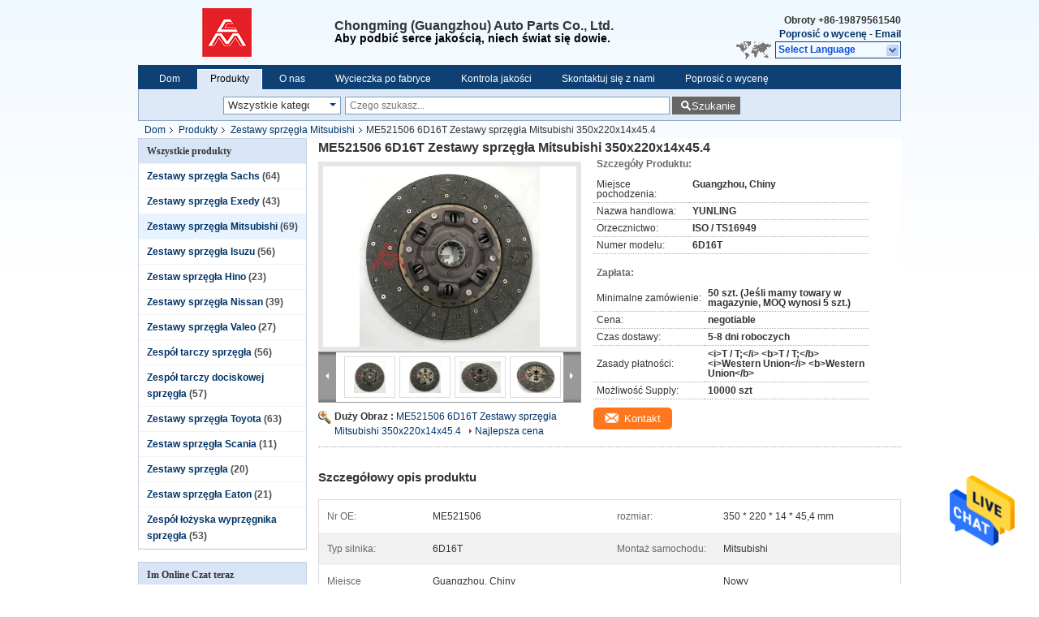

--- FILE ---
content_type: text/html
request_url: https://polish.kitclutch.com/sale-13689698-me521506-6d16t-mitsubishi-clutch-kits-350x220x14x45-4.html
body_size: 30248
content:

<!DOCTYPE html>
<html lang="pl">
<head>
	<meta charset="utf-8">
	<meta http-equiv="X-UA-Compatible" content="IE=edge">
	<meta name="viewport" content="width=device-width, initial-scale=1">
    <title>ME521506 6D16T Zestawy sprzęgła Mitsubishi 350x220x14x45.4</title>
    <meta name="keywords" content="Zestawy sprzęgła 6D16T Mitsubishi, ME521506, TS16949 Zestawy sprzęgła Mitsubishi, Zestawy sprzęgła Mitsubishi" />
    <meta name="description" content="wysoka jakość ME521506 6D16T Zestawy sprzęgła Mitsubishi 350x220x14x45.4 z Chin, Wiodący rynek produktów Chin Zestawy sprzęgła 6D16T Mitsubishi Produkt, ze ścisłą kontrolą jakości ME521506 fabryki, wytwarzanie wysokiej jakości TS16949 Zestawy sprzęgła Mitsubishi produkty." />
			<link type='text/css' rel='stylesheet' href='/??/images/global.css,/photo/kitclutch/sitetpl/style/common.css?ver=1625641289' media='all'>
			  <script type='text/javascript' src='/js/jquery.js'></script><meta property="og:title" content="ME521506 6D16T Zestawy sprzęgła Mitsubishi 350x220x14x45.4" />
<meta property="og:description" content="wysoka jakość ME521506 6D16T Zestawy sprzęgła Mitsubishi 350x220x14x45.4 z Chin, Wiodący rynek produktów Chin Zestawy sprzęgła 6D16T Mitsubishi Produkt, ze ścisłą kontrolą jakości ME521506 fabryki, wytwarzanie wysokiej jakości TS16949 Zestawy sprzęgła Mitsubishi produkty." />
<meta property="og:type" content="product" />
<meta property="og:availability" content="instock" />
<meta property="og:site_name" content="Chongming (Guangzhou) Auto Parts Co., Ltd" />
<meta property="og:url" content="https://polish.kitclutch.com/sale-13689698-me521506-6d16t-mitsubishi-clutch-kits-350x220x14x45-4.html" />
<meta property="og:image" content="https://polish.kitclutch.com/photo/ps33180889-me521506_6d16t_mitsubishi_clutch_kits_350x220x14x45_4.jpg" />
<link rel="canonical" href="https://polish.kitclutch.com/sale-13689698-me521506-6d16t-mitsubishi-clutch-kits-350x220x14x45-4.html" />
<link rel="alternate" href="https://m.polish.kitclutch.com/sale-13689698-me521506-6d16t-mitsubishi-clutch-kits-350x220x14x45-4.html" media="only screen and (max-width: 640px)" />
<style type="text/css">
/*<![CDATA[*/
.consent__cookie {position: fixed;top: 0;left: 0;width: 100%;height: 0%;z-index: 100000;}.consent__cookie_bg {position: fixed;top: 0;left: 0;width: 100%;height: 100%;background: #000;opacity: .6;display: none }.consent__cookie_rel {position: fixed;bottom:0;left: 0;width: 100%;background: #fff;display: -webkit-box;display: -ms-flexbox;display: flex;flex-wrap: wrap;padding: 24px 80px;-webkit-box-sizing: border-box;box-sizing: border-box;-webkit-box-pack: justify;-ms-flex-pack: justify;justify-content: space-between;-webkit-transition: all ease-in-out .3s;transition: all ease-in-out .3s }.consent__close {position: absolute;top: 20px;right: 20px;cursor: pointer }.consent__close svg {fill: #777 }.consent__close:hover svg {fill: #000 }.consent__cookie_box {flex: 1;word-break: break-word;}.consent__warm {color: #777;font-size: 16px;margin-bottom: 12px;line-height: 19px }.consent__title {color: #333;font-size: 20px;font-weight: 600;margin-bottom: 12px;line-height: 23px }.consent__itxt {color: #333;font-size: 14px;margin-bottom: 12px;display: -webkit-box;display: -ms-flexbox;display: flex;-webkit-box-align: center;-ms-flex-align: center;align-items: center }.consent__itxt i {display: -webkit-inline-box;display: -ms-inline-flexbox;display: inline-flex;width: 28px;height: 28px;border-radius: 50%;background: #e0f9e9;margin-right: 8px;-webkit-box-align: center;-ms-flex-align: center;align-items: center;-webkit-box-pack: center;-ms-flex-pack: center;justify-content: center }.consent__itxt svg {fill: #3ca860 }.consent__txt {color: #a6a6a6;font-size: 14px;margin-bottom: 8px;line-height: 17px }.consent__btns {display: -webkit-box;display: -ms-flexbox;display: flex;-webkit-box-orient: vertical;-webkit-box-direction: normal;-ms-flex-direction: column;flex-direction: column;-webkit-box-pack: center;-ms-flex-pack: center;justify-content: center;flex-shrink: 0;}.consent__btn {width: 280px;height: 40px;line-height: 40px;text-align: center;background: #3ca860;color: #fff;border-radius: 4px;margin: 8px 0;-webkit-box-sizing: border-box;box-sizing: border-box;cursor: pointer;font-size:14px}.consent__btn:hover {background: #00823b }.consent__btn.empty {color: #3ca860;border: 1px solid #3ca860;background: #fff }.consent__btn.empty:hover {background: #3ca860;color: #fff }.open .consent__cookie_bg {display: block }.open .consent__cookie_rel {bottom: 0 }@media (max-width: 760px) {.consent__btns {width: 100%;align-items: center;}.consent__cookie_rel {padding: 20px 24px }}.consent__cookie.open {display: block;}.consent__cookie {display: none;}
/*]]>*/
</style>
<script type="text/javascript">
/*<![CDATA[*/
window.isvideotpl = 0;window.detailurl = '';
var isShowGuide=0;showGuideColor=0;var company_type = 4;var webim_domain = '';

var colorUrl = '';
var aisearch = 0;
var selfUrl = '';
window.playerReportUrl='/vod/view_count/report';
var query_string = ["Products","Detail"];
var g_tp = '';
var customtplcolor = 99205;
window.predomainsub = "";
/*]]>*/
</script>
</head>
<body>
<img src="/logo.gif" style="display:none" alt="logo"/>
    <div id="floatAd" style="z-index: 110000;position:absolute;right:30px;bottom:60px;height:79px;display: block;">
                                <a href="/webim/webim_tab.html" rel="nofollow" data-uid="69068" onclick= 'setwebimCookie(69068,13689698,4);' target="_blank">
            <img style="width: 80px;cursor: pointer;" alt='Wyślij wiadomość' src="/images/floatimage_chat.gif"/>
        </a>
                                </div>
<a style="display: none!important;" title="Chongming (Guangzhou) Auto Parts Co., Ltd" class="float-inquiry" href="/contactnow.html" onclick='setinquiryCookie("{\"showproduct\":1,\"pid\":\"13689698\",\"name\":\"ME521506 6D16T Zestawy sprz\\u0119g\\u0142a Mitsubishi 350x220x14x45.4\",\"source_url\":\"\\/sale-13689698-me521506-6d16t-mitsubishi-clutch-kits-350x220x14x45-4.html\",\"picurl\":\"\\/photo\\/pd33180889-me521506_6d16t_mitsubishi_clutch_kits_350x220x14x45_4.jpg\",\"propertyDetail\":[[\"Nr OE\",\"ME521506\"],[\"rozmiar\",\"350 * 220 * 14 * 45,4 mm\"],[\"Typ silnika\",\"6D16T\"],[\"Monta\\u017c samochodu\",\"Mitsubishi\"]],\"company_name\":null,\"picurl_c\":\"\\/photo\\/pc33180889-me521506_6d16t_mitsubishi_clutch_kits_350x220x14x45_4.jpg\",\"price\":\"negotiable\",\"username\":\"admin\",\"viewTime\":\"Ostatnie logowanie : 8 godzin 02 minuty temu\",\"subject\":\"Jaka jest cena CIF na Twoim ME521506 6D16T Zestawy sprz\\u0119g\\u0142a Mitsubishi 350x220x14x45.4\",\"countrycode\":\"\"}");'></a>
<div class="cont_header">
    <style>
.f_header_main #p_l dt div:hover,
.f_header_main #p_l dt a:hover
{
        color: #ff7519;
    text-decoration: underline;
    }
    .f_header_main #p_l dt  div{
        color: #036;
    }
</style>
<div class="f_header_main">
	<table cellpadding="0" cellspacing="0" width="100%">
		<tbody>
		<tr>
			<td class="header_logo">
				<a title="Chongming (Guangzhou) Auto Parts Co., Ltd" href="//polish.kitclutch.com"><img onerror="$(this).parent().hide();" src="/logo.gif" alt="Chongming (Guangzhou) Auto Parts Co., Ltd" /></a>			</td>
			<td>
				<div class="header_company_detail">
					<table cellpadding="0" cellspacing="0" width="100%" height="100%"
					       class="header_company_table">
						<tbody>
						<tr>
							<td>
								<p><span style="font-size:16px;"><span font-size:="" microsoft="" pingfang="" style="color: rgb(51, 51, 51); font-family: ">Chongming (Guangzhou) Auto Parts Co., Ltd.</span></span></p>

<p><span style="font-size:14px;">Aby podbić serce jakością, niech świat się dowie.</span></p>							</td>
						</tr>
						</tbody>
					</table>
				</div>
			</td>
			<td>
				<div class="header_other_detail">
					<b>Obroty <font
							id="hourZone"></font></b><br>
					<b>
                        <a rel="nofollow" title="zacytować" href="/contactnow.html">Poprosić o wycenę</a> -
						<a title="" href="mailto:kaylalinsde@163.com">Email</a>					</b>
					<br>
                     <span class="yuyan_icon"></span>
										<div class="sel" id="selectlang">
						<span>Select Language</span>
						<div id="tranimg" class="a col"></div>
					</div>

					<dl id="p_l" class="select_language">
													<dt class="english">
								                            <a title="Chiny dobra jakość Zestawy sprzęgła Sachs  on obroty" href="https://www.kitclutch.com/sale-13689698-me521506-6d16t-mitsubishi-clutch-kits-350x220x14x45-4.html">English</a>							</dt>
													<dt class="french">
								                            <a title="Chiny dobra jakość Zestawy sprzęgła Sachs  on obroty" href="https://french.kitclutch.com/sale-13689698-me521506-6d16t-mitsubishi-clutch-kits-350x220x14x45-4.html">French</a>							</dt>
													<dt class="german">
								                            <a title="Chiny dobra jakość Zestawy sprzęgła Sachs  on obroty" href="https://german.kitclutch.com/sale-13689698-me521506-6d16t-mitsubishi-clutch-kits-350x220x14x45-4.html">German</a>							</dt>
													<dt class="italian">
								                            <a title="Chiny dobra jakość Zestawy sprzęgła Sachs  on obroty" href="https://italian.kitclutch.com/sale-13689698-me521506-6d16t-mitsubishi-clutch-kits-350x220x14x45-4.html">Italian</a>							</dt>
													<dt class="russian">
								                            <a title="Chiny dobra jakość Zestawy sprzęgła Sachs  on obroty" href="https://russian.kitclutch.com/sale-13689698-me521506-6d16t-mitsubishi-clutch-kits-350x220x14x45-4.html">Russian</a>							</dt>
													<dt class="spanish">
								                            <a title="Chiny dobra jakość Zestawy sprzęgła Sachs  on obroty" href="https://spanish.kitclutch.com/sale-13689698-me521506-6d16t-mitsubishi-clutch-kits-350x220x14x45-4.html">Spanish</a>							</dt>
													<dt class="portuguese">
								                            <a title="Chiny dobra jakość Zestawy sprzęgła Sachs  on obroty" href="https://portuguese.kitclutch.com/sale-13689698-me521506-6d16t-mitsubishi-clutch-kits-350x220x14x45-4.html">Portuguese</a>							</dt>
													<dt class="dutch">
								                            <a title="Chiny dobra jakość Zestawy sprzęgła Sachs  on obroty" href="https://dutch.kitclutch.com/sale-13689698-me521506-6d16t-mitsubishi-clutch-kits-350x220x14x45-4.html">Dutch</a>							</dt>
													<dt class="greek">
								                            <a title="Chiny dobra jakość Zestawy sprzęgła Sachs  on obroty" href="https://greek.kitclutch.com/sale-13689698-me521506-6d16t-mitsubishi-clutch-kits-350x220x14x45-4.html">Greek</a>							</dt>
													<dt class="japanese">
								                            <a title="Chiny dobra jakość Zestawy sprzęgła Sachs  on obroty" href="https://japanese.kitclutch.com/sale-13689698-me521506-6d16t-mitsubishi-clutch-kits-350x220x14x45-4.html">Japanese</a>							</dt>
													<dt class="korean">
								                            <a title="Chiny dobra jakość Zestawy sprzęgła Sachs  on obroty" href="https://korean.kitclutch.com/sale-13689698-me521506-6d16t-mitsubishi-clutch-kits-350x220x14x45-4.html">Korean</a>							</dt>
													<dt class="arabic">
								                            <a title="Chiny dobra jakość Zestawy sprzęgła Sachs  on obroty" href="https://arabic.kitclutch.com/sale-13689698-me521506-6d16t-mitsubishi-clutch-kits-350x220x14x45-4.html">Arabic</a>							</dt>
													<dt class="hindi">
								                            <a title="Chiny dobra jakość Zestawy sprzęgła Sachs  on obroty" href="https://hindi.kitclutch.com/sale-13689698-me521506-6d16t-mitsubishi-clutch-kits-350x220x14x45-4.html">Hindi</a>							</dt>
													<dt class="turkish">
								                            <a title="Chiny dobra jakość Zestawy sprzęgła Sachs  on obroty" href="https://turkish.kitclutch.com/sale-13689698-me521506-6d16t-mitsubishi-clutch-kits-350x220x14x45-4.html">Turkish</a>							</dt>
													<dt class="indonesian">
								                            <a title="Chiny dobra jakość Zestawy sprzęgła Sachs  on obroty" href="https://indonesian.kitclutch.com/sale-13689698-me521506-6d16t-mitsubishi-clutch-kits-350x220x14x45-4.html">Indonesian</a>							</dt>
													<dt class="vietnamese">
								                            <a title="Chiny dobra jakość Zestawy sprzęgła Sachs  on obroty" href="https://vietnamese.kitclutch.com/sale-13689698-me521506-6d16t-mitsubishi-clutch-kits-350x220x14x45-4.html">Vietnamese</a>							</dt>
													<dt class="thai">
								                            <a title="Chiny dobra jakość Zestawy sprzęgła Sachs  on obroty" href="https://thai.kitclutch.com/sale-13689698-me521506-6d16t-mitsubishi-clutch-kits-350x220x14x45-4.html">Thai</a>							</dt>
													<dt class="bengali">
								                            <a title="Chiny dobra jakość Zestawy sprzęgła Sachs  on obroty" href="https://bengali.kitclutch.com/sale-13689698-me521506-6d16t-mitsubishi-clutch-kits-350x220x14x45-4.html">Bengali</a>							</dt>
													<dt class="persian">
								                            <a title="Chiny dobra jakość Zestawy sprzęgła Sachs  on obroty" href="https://persian.kitclutch.com/sale-13689698-me521506-6d16t-mitsubishi-clutch-kits-350x220x14x45-4.html">Persian</a>							</dt>
													<dt class="polish">
								                            <a title="Chiny dobra jakość Zestawy sprzęgła Sachs  on obroty" href="https://polish.kitclutch.com/sale-13689698-me521506-6d16t-mitsubishi-clutch-kits-350x220x14x45-4.html">Polish</a>							</dt>
											</dl>
									</div>
			</td>
		</tr>
		</tbody>
	</table>
</div>

    <script>
        if(window.addEventListener){
            window.addEventListener("load",function(){f_header_main_dealZoneHour(
                "30",
                "9",
                "30",
                "18",
                "+86-19879561540",
                "+86-19879561540")},false);
        }
        else{
            window.attachEvent("onload",function(){f_header_main_dealZoneHour(
                "30",
                "9",
                "30",
                "18",
                "+86-19879561540",
                "+86-19879561540")});
        }
    </script>
<script>
    if (document.getElementById("tranimg")) {
        if(document.getElementById("tranimg").addEventListener) {
            document.getElementById("tranimg").addEventListener("click", function(event){
                f_header_main_selectLanguage(document.getElementById("tranimg"),event);
            },false);
        } else {
            document.getElementById("tranimg").attachEvent("click", function(event){
                f_header_main_selectLanguage(document.getElementById("tranimg"),event);
            });
        }
    }
</script><div class="f_header_nav"  id="head_menu">
	<dl class="header_nav_tabs">
		<dd class="bl fleft"></dd>
                                <dt id="headHome" >
                                <a target="_self" title="" href="/">Dom</a>                            </dt>
                                            <dt id="productLi" class="cur">
                                <a target="_self" title="" href="/products.html">Produkty</a>                            </dt>
                                            <dt id="headAboutUs" >
                                <a target="_self" title="" href="/aboutus.html">O nas</a>                            </dt>
                                            <dt id="headFactorytour" >
                                <a target="_self" title="" href="/factory.html">Wycieczka po fabryce</a>                            </dt>
                                            <dt id="headQualityControl" >
                                <a target="_self" title="" href="/quality.html">Kontrola jakości</a>                            </dt>
                                            <dt id="headContactUs" >
                                <a target="_self" title="" href="/contactus.html">Skontaktuj się z nami</a>                            </dt>
                                            <dt id="" >
                                <form id="f_header_nav_form" method="post" target="_blank">
                    <input type="hidden" name="pid" value="13689698"/>
                    <div class="a"><span onclick="document.getElementById('f_header_nav_form').action='/contactnow.html';document.getElementById('f_header_nav_form').submit();">Poprosić o wycenę</span></div>
                </form>
                            </dt>
                                            <dt>
                    </dt>
		<dd class="br fright"></dd>
	</dl>
</div>
<script>
    if(window.addEventListener){
        window.addEventListener("load",function(){f_headmenucur()},false);
    }
    else{
        window.attachEvent("onload",function(){f_headmenucur()});
    }
</script>
<div class="f_categories_alone" xmlns="http://www.w3.org/1999/html">
        <table  cellpadding="0" cellspacing="0">
            <tr>
                <td >
                    <div id="input_select">
                        <dl class="show_dl">
                            <dt>
                                <label class="input-label" for="search_cur_key">Categories</label>
                                <input type="text" value="Wszystkie kategorie" id="search_cur_key"/>
                            </dt>
                            <dd id="search_cur_value" style="display: none" class="categories">
                                <div class="a" onClick="mouse_events.guide_value('Wszystkie kategorie')">Wszystkie kategorie</div>
                                                                                                            <div class="a" onClick="mouse_events.guide_value('Zestawy sprzęgła Sachs')">Zestawy sprzęgła Sachs</div>
                                                                            <div class="a" onClick="mouse_events.guide_value('Zestawy sprzęgła Exedy')">Zestawy sprzęgła Exedy</div>
                                                                            <div class="a" onClick="mouse_events.guide_value('Zestawy sprzęgła Mitsubishi')">Zestawy sprzęgła Mitsubishi</div>
                                                                            <div class="a" onClick="mouse_events.guide_value('Zestawy sprzęgła Isuzu')">Zestawy sprzęgła Isuzu</div>
                                                                            <div class="a" onClick="mouse_events.guide_value('Zestaw sprzęgła Hino')">Zestaw sprzęgła Hino</div>
                                                                            <div class="a" onClick="mouse_events.guide_value('Zestawy sprzęgła Nissan')">Zestawy sprzęgła Nissan</div>
                                                                            <div class="a" onClick="mouse_events.guide_value('Zestawy sprzęgła Valeo')">Zestawy sprzęgła Valeo</div>
                                                                            <div class="a" onClick="mouse_events.guide_value('Zespół tarczy sprzęgła')">Zespół tarczy sprzęgła</div>
                                                                            <div class="a" onClick="mouse_events.guide_value('Zespół tarczy dociskowej sprzęgła')">Zespół tarczy dociskowej sprzęgła</div>
                                                                            <div class="a" onClick="mouse_events.guide_value('Zestawy sprzęgła Toyota')">Zestawy sprzęgła Toyota</div>
                                                                            <div class="a" onClick="mouse_events.guide_value('Zestaw sprzęgła Scania')">Zestaw sprzęgła Scania</div>
                                                                            <div class="a" onClick="mouse_events.guide_value('Zestawy sprzęgła ')">Zestawy sprzęgła </div>
                                                                            <div class="a" onClick="mouse_events.guide_value('Zestaw sprzęgła Eaton')">Zestaw sprzęgła Eaton</div>
                                                                            <div class="a" onClick="mouse_events.guide_value('Zespół łożyska wyprzęgnika sprzęgła')">Zespół łożyska wyprzęgnika sprzęgła</div>
                                                                                                </dd>
                        </dl>
                    </div>
                </td>
            </tr>
        </table>
</div>
<script>
    var mouse_events={};
    mouse_events.guide_value = function(value){
        document.getElementById('search_cur_key').value = value;
        document.getElementById('search_cur_value').style.display = 'none';
        window.setTimeout(function(){document.getElementById('search_cur_value').style.display=''},100);
    }
    $(function () {
        $(".show_dl").mouseover(function () {
            $(this).children(".categories").show();
        })
        $(".show_dl").mouseout(function () {
            $(this).children(".categories").hide();
        })
    })
</script><div class="f_search_alone">
    <form action="" method="POST" onsubmit="return jsWidgetSearch(this,'');">
        <input class="text_wrap input01" type="text" name="keyword" placeholder="Czego szukasz..."
               value="">
                        <button class="submit_1" name="submit" value="Szukanie" >Szukanie</button>
                </form>
</div>
<div style="width:1000px;margin:0 auto;">    <div class="f_header_breadcrumb">
    <a title="" href="/">Dom</a>    <a title="" href="/products.html">Produkty</a><a title="" href="/supplier-442289-mitsubishi-clutch-kits">Zestawy sprzęgła Mitsubishi</a><h2 class="index-bread" >ME521506 6D16T Zestawy sprzęgła Mitsubishi 350x220x14x45.4</h2></div>
  <script>
var originProductInfo = '';
var originProductInfo = {"showproduct":1,"pid":"13689698","name":"ME521506 6D16T Zestawy sprz\u0119g\u0142a Mitsubishi 350x220x14x45.4","source_url":"\/sale-13689698-me521506-6d16t-mitsubishi-clutch-kits-350x220x14x45-4.html","picurl":"\/photo\/pd33180889-me521506_6d16t_mitsubishi_clutch_kits_350x220x14x45_4.jpg","propertyDetail":[["Nr OE","ME521506"],["rozmiar","350 * 220 * 14 * 45,4 mm"],["Typ silnika","6D16T"],["Monta\u017c samochodu","Mitsubishi"]],"company_name":null,"picurl_c":"\/photo\/pc33180889-me521506_6d16t_mitsubishi_clutch_kits_350x220x14x45_4.jpg","price":"negotiable","username":"admin","viewTime":"Ostatnie logowanie : 10 godzin 02 minuty temu","subject":"Ile za Tw\u00f3j komputer ME521506 6D16T Zestawy sprz\u0119g\u0142a Mitsubishi 350x220x14x45.4","countrycode":""};
var save_url = "/contactsave.html";
var update_url = "/updateinquiry.html";
var productInfo = {};
var defaulProductInfo = {};
var myDate = new Date();
var curDate = myDate.getFullYear()+'-'+(parseInt(myDate.getMonth())+1)+'-'+myDate.getDate();
var message = '';
var default_pop = 1;
var leaveMessageDialog = document.getElementsByClassName('leave-message-dialog')[0]; // 获取弹层
var _$$ = function (dom) {
    return document.querySelectorAll(dom);
};
resInfo = originProductInfo;
resInfo['name'] = resInfo['name'] || '';
defaulProductInfo.pid = resInfo['pid'];
defaulProductInfo.productName = resInfo['name'] ?? '';
defaulProductInfo.productInfo = resInfo['propertyDetail'];
defaulProductInfo.productImg = resInfo['picurl_c'];
defaulProductInfo.subject = resInfo['subject'] ?? '';
defaulProductInfo.productImgAlt = resInfo['name'] ?? '';
var inquirypopup_tmp = 1;
var message = 'Drogi,'+'\r\n'+"Jestem zainteresowany"+' '+trim(resInfo['name'])+", czy możesz przesłać mi więcej szczegółów, takich jak typ, rozmiar, MOQ, materiał itp."+'\r\n'+"Dzięki!"+'\r\n'+"Czekam na Twoją odpowiedź.";
var message_1 = 'Drogi,'+'\r\n'+"Jestem zainteresowany"+' '+trim(resInfo['name'])+", czy możesz przesłać mi więcej szczegółów, takich jak typ, rozmiar, MOQ, materiał itp."+'\r\n'+"Dzięki!"+'\r\n'+"Czekam na Twoją odpowiedź.";
var message_2 = 'Cześć,'+'\r\n'+"Szukam"+' '+trim(resInfo['name'])+", proszę o przesłanie ceny, specyfikacji i zdjęcia."+'\r\n'+"Twoja szybka odpowiedź będzie bardzo mile widziana."+'\r\n'+"Zapraszam do kontaktu w celu uzyskania dalszych informacji."+'\r\n'+"Wielkie dzięki.";
var message_3 = 'Cześć,'+'\r\n'+trim(resInfo['name'])+' '+"spełnia moje oczekiwania."+'\r\n'+"Proszę podać najlepszą cenę i inne informacje o produkcie."+'\r\n'+"Zapraszam do kontaktu mailowego."+'\r\n'+"Wielkie dzięki.";

var message_4 = 'Drogi,'+'\r\n'+"Jaka jest cena FOB na Twoim"+' '+trim(resInfo['name'])+'?'+'\r\n'+"Jaka jest nazwa najbliższego portu?"+'\r\n'+"Proszę o odpowiedź jak najszybciej, byłoby lepiej, gdybyśmy udzielili dalszych informacji."+'\r\n'+"Pozdrowienia!";
var message_5 = 'Cześć,'+'\r\n'+"Jestem bardzo zainteresowany twoją"+' '+trim(resInfo['name'])+'.'+'\r\n'+"Proszę o przesłanie mi szczegółów produktu."+'\r\n'+"Czekam na Twoją szybką odpowiedź."+'\r\n'+"Zapraszam do kontaktu mailowego."+'\r\n'+"Pozdrowienia!";

var message_6 = 'Drogi,'+'\r\n'+"Podaj nam informacje o swoim"+' '+trim(resInfo['name'])+", takie jak rodzaj, rozmiar, materiał i oczywiście najlepsza cena."+'\r\n'+"Czekam na Twoją szybką odpowiedź."+'\r\n'+"Dziękuję Ci!";
var message_7 = 'Drogi,'+'\r\n'+"Czy możesz dostarczyć"+' '+trim(resInfo['name'])+" dla nas?"+'\r\n'+"Najpierw potrzebujemy cennika i niektórych szczegółów produktu."+'\r\n'+"Mam nadzieję, że otrzymam odpowiedź jak najszybciej i czekam na współpracę."+'\r\n'+"Dziękuję Ci bardzo.";
var message_8 = 'cześć,'+'\r\n'+"Szukam"+' '+trim(resInfo['name'])+", proszę o bardziej szczegółowe informacje o produkcie."+'\r\n'+"Czekam na odpowiedź."+'\r\n'+"Dziękuję Ci!";
var message_9 = 'Cześć,'+'\r\n'+"Twój"+' '+trim(resInfo['name'])+" bardzo dobrze spełnia moje wymagania."+'\r\n'+"Proszę o przesłanie ceny, specyfikacji i podobnego modelu będzie OK."+'\r\n'+"Zapraszam do rozmowy ze mną."+'\r\n'+"Dzięki!";
var message_10 = 'Drogi,'+'\r\n'+"Chcę dowiedzieć się więcej o szczegółach i wycenie"+' '+trim(resInfo['name'])+'.'+'\r\n'+"Nie wahaj się ze mną skontaktować."+'\r\n'+"Pozdrowienia!";

var r = getRandom(1,10);

defaulProductInfo.message = eval("message_"+r);
    defaulProductInfo.message = eval("message_"+r);
        var mytAjax = {

    post: function(url, data, fn) {
        var xhr = new XMLHttpRequest();
        xhr.open("POST", url, true);
        xhr.setRequestHeader("Content-Type", "application/x-www-form-urlencoded;charset=UTF-8");
        xhr.setRequestHeader("X-Requested-With", "XMLHttpRequest");
        xhr.setRequestHeader('Content-Type','text/plain;charset=UTF-8');
        xhr.onreadystatechange = function() {
            if(xhr.readyState == 4 && (xhr.status == 200 || xhr.status == 304)) {
                fn.call(this, xhr.responseText);
            }
        };
        xhr.send(data);
    },

    postform: function(url, data, fn) {
        var xhr = new XMLHttpRequest();
        xhr.open("POST", url, true);
        xhr.setRequestHeader("X-Requested-With", "XMLHttpRequest");
        xhr.onreadystatechange = function() {
            if(xhr.readyState == 4 && (xhr.status == 200 || xhr.status == 304)) {
                fn.call(this, xhr.responseText);
            }
        };
        xhr.send(data);
    }
};
/*window.onload = function(){
    leaveMessageDialog = document.getElementsByClassName('leave-message-dialog')[0];
    if (window.localStorage.recordDialogStatus=='undefined' || (window.localStorage.recordDialogStatus!='undefined' && window.localStorage.recordDialogStatus != curDate)) {
        setTimeout(function(){
            if(parseInt(inquirypopup_tmp%10) == 1){
                creatDialog(defaulProductInfo, 1);
            }
        }, 6000);
    }
};*/
function trim(str)
{
    str = str.replace(/(^\s*)/g,"");
    return str.replace(/(\s*$)/g,"");
};
function getRandom(m,n){
    var num = Math.floor(Math.random()*(m - n) + n);
    return num;
};
function strBtn(param) {

    var starattextarea = document.getElementById("textareamessage").value.length;
    var email = document.getElementById("startEmail").value;

    var default_tip = document.querySelectorAll(".watermark_container").length;
    if (20 < starattextarea && starattextarea < 3000) {
        if(default_tip>0){
            document.getElementById("textareamessage1").parentNode.parentNode.nextElementSibling.style.display = "none";
        }else{
            document.getElementById("textareamessage1").parentNode.nextElementSibling.style.display = "none";
        }

    } else {
        if(default_tip>0){
            document.getElementById("textareamessage1").parentNode.parentNode.nextElementSibling.style.display = "block";
        }else{
            document.getElementById("textareamessage1").parentNode.nextElementSibling.style.display = "block";
        }

        return;
    }

    // var re = /^([a-zA-Z0-9_-])+@([a-zA-Z0-9_-])+\.([a-zA-Z0-9_-])+/i;/*邮箱不区分大小写*/
    var re = /^[a-zA-Z0-9][\w-]*(\.?[\w-]+)*@[a-zA-Z0-9-]+(\.[a-zA-Z0-9]+)+$/i;
    if (!re.test(email)) {
        document.getElementById("startEmail").nextElementSibling.style.display = "block";
        return;
    } else {
        document.getElementById("startEmail").nextElementSibling.style.display = "none";
    }

    var subject = document.getElementById("pop_subject").value;
    var pid = document.getElementById("pop_pid").value;
    var message = document.getElementById("textareamessage").value;
    var sender_email = document.getElementById("startEmail").value;
    var tel = '';
    if (document.getElementById("tel0") != undefined && document.getElementById("tel0") != '')
        tel = document.getElementById("tel0").value;
    var form_serialize = '&tel='+tel;

    form_serialize = form_serialize.replace(/\+/g, "%2B");
    mytAjax.post(save_url,"pid="+pid+"&subject="+subject+"&email="+sender_email+"&message="+(message)+form_serialize,function(res){
        var mes = JSON.parse(res);
        if(mes.status == 200){
            var iid = mes.iid;
            document.getElementById("pop_iid").value = iid;
            document.getElementById("pop_uuid").value = mes.uuid;

            if(typeof gtag_report_conversion === "function"){
                gtag_report_conversion();//执行统计js代码
            }
            if(typeof fbq === "function"){
                fbq('track','Purchase');//执行统计js代码
            }
        }
    });
    for (var index = 0; index < document.querySelectorAll(".dialog-content-pql").length; index++) {
        document.querySelectorAll(".dialog-content-pql")[index].style.display = "none";
    };
    $('#idphonepql').val(tel);
    document.getElementById("dialog-content-pql-id").style.display = "block";
    ;
};
function twoBtnOk(param) {

    var selectgender = document.getElementById("Mr").innerHTML;
    var iid = document.getElementById("pop_iid").value;
    var sendername = document.getElementById("idnamepql").value;
    var senderphone = document.getElementById("idphonepql").value;
    var sendercname = document.getElementById("idcompanypql").value;
    var uuid = document.getElementById("pop_uuid").value;
    var gender = 2;
    if(selectgender == 'Mr.') gender = 0;
    if(selectgender == 'Mrs.') gender = 1;
    var pid = document.getElementById("pop_pid").value;
    var form_serialize = '';

        form_serialize = form_serialize.replace(/\+/g, "%2B");

    mytAjax.post(update_url,"iid="+iid+"&gender="+gender+"&uuid="+uuid+"&name="+(sendername)+"&tel="+(senderphone)+"&company="+(sendercname)+form_serialize,function(res){});

    for (var index = 0; index < document.querySelectorAll(".dialog-content-pql").length; index++) {
        document.querySelectorAll(".dialog-content-pql")[index].style.display = "none";
    };
    document.getElementById("dialog-content-pql-ok").style.display = "block";

};
function toCheckMust(name) {
    $('#'+name+'error').hide();
}
function handClidk(param) {
    var starattextarea = document.getElementById("textareamessage1").value.length;
    var email = document.getElementById("startEmail1").value;
    var default_tip = document.querySelectorAll(".watermark_container").length;
    if (20 < starattextarea && starattextarea < 3000) {
        if(default_tip>0){
            document.getElementById("textareamessage1").parentNode.parentNode.nextElementSibling.style.display = "none";
        }else{
            document.getElementById("textareamessage1").parentNode.nextElementSibling.style.display = "none";
        }

    } else {
        if(default_tip>0){
            document.getElementById("textareamessage1").parentNode.parentNode.nextElementSibling.style.display = "block";
        }else{
            document.getElementById("textareamessage1").parentNode.nextElementSibling.style.display = "block";
        }

        return;
    }

    // var re = /^([a-zA-Z0-9_-])+@([a-zA-Z0-9_-])+\.([a-zA-Z0-9_-])+/i;
    var re = /^[a-zA-Z0-9][\w-]*(\.?[\w-]+)*@[a-zA-Z0-9-]+(\.[a-zA-Z0-9]+)+$/i;
    if (!re.test(email)) {
        document.getElementById("startEmail1").nextElementSibling.style.display = "block";
        return;
    } else {
        document.getElementById("startEmail1").nextElementSibling.style.display = "none";
    }

    var subject = document.getElementById("pop_subject").value;
    var pid = document.getElementById("pop_pid").value;
    var message = document.getElementById("textareamessage1").value;
    var sender_email = document.getElementById("startEmail1").value;
    var form_serialize = tel = '';
    if (document.getElementById("tel1") != undefined && document.getElementById("tel1") != '')
        tel = document.getElementById("tel1").value;
        mytAjax.post(save_url,"email="+sender_email+"&tel="+tel+"&pid="+pid+"&message="+message+"&subject="+subject+form_serialize,function(res){

        var mes = JSON.parse(res);
        if(mes.status == 200){
            var iid = mes.iid;
            document.getElementById("pop_iid").value = iid;
            document.getElementById("pop_uuid").value = mes.uuid;
            if(typeof gtag_report_conversion === "function"){
                gtag_report_conversion();//执行统计js代码
            }
        }

    });
    for (var index = 0; index < document.querySelectorAll(".dialog-content-pql").length; index++) {
        document.querySelectorAll(".dialog-content-pql")[index].style.display = "none";
    };
    $('#idphonepql').val(tel);
    document.getElementById("dialog-content-pql-id").style.display = "block";

};
window.addEventListener('load', function () {
    $('.checkbox-wrap label').each(function(){
        if($(this).find('input').prop('checked')){
            $(this).addClass('on')
        }else {
            $(this).removeClass('on')
        }
    })
    $(document).on('click', '.checkbox-wrap label' , function(ev){
        if (ev.target.tagName.toUpperCase() != 'INPUT') {
            $(this).toggleClass('on')
        }
    })
})

function hand_video(pdata) {
    data = JSON.parse(pdata);
    productInfo.productName = data.productName;
    productInfo.productInfo = data.productInfo;
    productInfo.productImg = data.productImg;
    productInfo.subject = data.subject;

    var message = 'Drogi,'+'\r\n'+"Jestem zainteresowany"+' '+trim(data.productName)+", czy mógłbyś przesłać mi więcej informacji, takich jak rodzaj, rozmiar, ilość, materiał itp."+'\r\n'+"Dzięki!"+'\r\n'+"Czekam na Twoją odpowiedź.";

    var message = 'Drogi,'+'\r\n'+"Jestem zainteresowany"+' '+trim(data.productName)+", czy możesz przesłać mi więcej szczegółów, takich jak typ, rozmiar, MOQ, materiał itp."+'\r\n'+"Dzięki!"+'\r\n'+"Czekam na Twoją odpowiedź.";
    var message_1 = 'Drogi,'+'\r\n'+"Jestem zainteresowany"+' '+trim(data.productName)+", czy możesz przesłać mi więcej szczegółów, takich jak typ, rozmiar, MOQ, materiał itp."+'\r\n'+"Dzięki!"+'\r\n'+"Czekam na Twoją odpowiedź.";
    var message_2 = 'Cześć,'+'\r\n'+"Szukam"+' '+trim(data.productName)+", proszę o przesłanie ceny, specyfikacji i zdjęcia."+'\r\n'+"Twoja szybka odpowiedź będzie bardzo mile widziana."+'\r\n'+"Zapraszam do kontaktu w celu uzyskania dalszych informacji."+'\r\n'+"Wielkie dzięki.";
    var message_3 = 'Cześć,'+'\r\n'+trim(data.productName)+' '+"spełnia moje oczekiwania."+'\r\n'+"Proszę podać najlepszą cenę i inne informacje o produkcie."+'\r\n'+"Zapraszam do kontaktu mailowego."+'\r\n'+"Wielkie dzięki.";

    var message_4 = 'Drogi,'+'\r\n'+"Jaka jest cena FOB na Twoim"+' '+trim(data.productName)+'?'+'\r\n'+"Jaka jest nazwa najbliższego portu?"+'\r\n'+"Proszę o odpowiedź jak najszybciej, byłoby lepiej, gdybyśmy udzielili dalszych informacji."+'\r\n'+"Pozdrowienia!";
    var message_5 = 'Cześć,'+'\r\n'+"Jestem bardzo zainteresowany twoją"+' '+trim(data.productName)+'.'+'\r\n'+"Proszę o przesłanie mi szczegółów produktu."+'\r\n'+"Czekam na Twoją szybką odpowiedź."+'\r\n'+"Zapraszam do kontaktu mailowego."+'\r\n'+"Pozdrowienia!";

    var message_6 = 'Drogi,'+'\r\n'+"Podaj nam informacje o swoim"+' '+trim(data.productName)+", takie jak rodzaj, rozmiar, materiał i oczywiście najlepsza cena."+'\r\n'+"Czekam na Twoją szybką odpowiedź."+'\r\n'+"Dziękuję Ci!";
    var message_7 = 'Drogi,'+'\r\n'+"Czy możesz dostarczyć"+' '+trim(data.productName)+" dla nas?"+'\r\n'+"Najpierw potrzebujemy cennika i niektórych szczegółów produktu."+'\r\n'+"Mam nadzieję, że otrzymam odpowiedź jak najszybciej i czekam na współpracę."+'\r\n'+"Dziękuję Ci bardzo.";
    var message_8 = 'cześć,'+'\r\n'+"Szukam"+' '+trim(data.productName)+", proszę o bardziej szczegółowe informacje o produkcie."+'\r\n'+"Czekam na odpowiedź."+'\r\n'+"Dziękuję Ci!";
    var message_9 = 'Cześć,'+'\r\n'+"Twój"+' '+trim(data.productName)+" bardzo dobrze spełnia moje wymagania."+'\r\n'+"Proszę o przesłanie ceny, specyfikacji i podobnego modelu będzie OK."+'\r\n'+"Zapraszam do rozmowy ze mną."+'\r\n'+"Dzięki!";
    var message_10 = 'Drogi,'+'\r\n'+"Chcę dowiedzieć się więcej o szczegółach i wycenie"+' '+trim(data.productName)+'.'+'\r\n'+"Nie wahaj się ze mną skontaktować."+'\r\n'+"Pozdrowienia!";

    var r = getRandom(1,10);

    productInfo.message = eval("message_"+r);
            if(parseInt(inquirypopup_tmp/10) == 1){
        productInfo.message = "";
    }
    productInfo.pid = data.pid;
    creatDialog(productInfo, 2);
};

function handDialog(pdata) {
    data = JSON.parse(pdata);
    productInfo.productName = data.productName;
    productInfo.productInfo = data.productInfo;
    productInfo.productImg = data.productImg;
    productInfo.subject = data.subject;

    var message = 'Drogi,'+'\r\n'+"Jestem zainteresowany"+' '+trim(data.productName)+", czy mógłbyś przesłać mi więcej informacji, takich jak rodzaj, rozmiar, ilość, materiał itp."+'\r\n'+"Dzięki!"+'\r\n'+"Czekam na Twoją odpowiedź.";

    var message = 'Drogi,'+'\r\n'+"Jestem zainteresowany"+' '+trim(data.productName)+", czy możesz przesłać mi więcej szczegółów, takich jak typ, rozmiar, MOQ, materiał itp."+'\r\n'+"Dzięki!"+'\r\n'+"Czekam na Twoją odpowiedź.";
    var message_1 = 'Drogi,'+'\r\n'+"Jestem zainteresowany"+' '+trim(data.productName)+", czy możesz przesłać mi więcej szczegółów, takich jak typ, rozmiar, MOQ, materiał itp."+'\r\n'+"Dzięki!"+'\r\n'+"Czekam na Twoją odpowiedź.";
    var message_2 = 'Cześć,'+'\r\n'+"Szukam"+' '+trim(data.productName)+", proszę o przesłanie ceny, specyfikacji i zdjęcia."+'\r\n'+"Twoja szybka odpowiedź będzie bardzo mile widziana."+'\r\n'+"Zapraszam do kontaktu w celu uzyskania dalszych informacji."+'\r\n'+"Wielkie dzięki.";
    var message_3 = 'Cześć,'+'\r\n'+trim(data.productName)+' '+"spełnia moje oczekiwania."+'\r\n'+"Proszę podać najlepszą cenę i inne informacje o produkcie."+'\r\n'+"Zapraszam do kontaktu mailowego."+'\r\n'+"Wielkie dzięki.";

    var message_4 = 'Drogi,'+'\r\n'+"Jaka jest cena FOB na Twoim"+' '+trim(data.productName)+'?'+'\r\n'+"Jaka jest nazwa najbliższego portu?"+'\r\n'+"Proszę o odpowiedź jak najszybciej, byłoby lepiej, gdybyśmy udzielili dalszych informacji."+'\r\n'+"Pozdrowienia!";
    var message_5 = 'Cześć,'+'\r\n'+"Jestem bardzo zainteresowany twoją"+' '+trim(data.productName)+'.'+'\r\n'+"Proszę o przesłanie mi szczegółów produktu."+'\r\n'+"Czekam na Twoją szybką odpowiedź."+'\r\n'+"Zapraszam do kontaktu mailowego."+'\r\n'+"Pozdrowienia!";

    var message_6 = 'Drogi,'+'\r\n'+"Podaj nam informacje o swoim"+' '+trim(data.productName)+", takie jak rodzaj, rozmiar, materiał i oczywiście najlepsza cena."+'\r\n'+"Czekam na Twoją szybką odpowiedź."+'\r\n'+"Dziękuję Ci!";
    var message_7 = 'Drogi,'+'\r\n'+"Czy możesz dostarczyć"+' '+trim(data.productName)+" dla nas?"+'\r\n'+"Najpierw potrzebujemy cennika i niektórych szczegółów produktu."+'\r\n'+"Mam nadzieję, że otrzymam odpowiedź jak najszybciej i czekam na współpracę."+'\r\n'+"Dziękuję Ci bardzo.";
    var message_8 = 'cześć,'+'\r\n'+"Szukam"+' '+trim(data.productName)+", proszę o bardziej szczegółowe informacje o produkcie."+'\r\n'+"Czekam na odpowiedź."+'\r\n'+"Dziękuję Ci!";
    var message_9 = 'Cześć,'+'\r\n'+"Twój"+' '+trim(data.productName)+" bardzo dobrze spełnia moje wymagania."+'\r\n'+"Proszę o przesłanie ceny, specyfikacji i podobnego modelu będzie OK."+'\r\n'+"Zapraszam do rozmowy ze mną."+'\r\n'+"Dzięki!";
    var message_10 = 'Drogi,'+'\r\n'+"Chcę dowiedzieć się więcej o szczegółach i wycenie"+' '+trim(data.productName)+'.'+'\r\n'+"Nie wahaj się ze mną skontaktować."+'\r\n'+"Pozdrowienia!";

    var r = getRandom(1,10);
    productInfo.message = eval("message_"+r);
            if(parseInt(inquirypopup_tmp/10) == 1){
        productInfo.message = "";
    }
    productInfo.pid = data.pid;
    creatDialog(productInfo, 2);
};

function closepql(param) {

    leaveMessageDialog.style.display = 'none';
};

function closepql2(param) {

    for (var index = 0; index < document.querySelectorAll(".dialog-content-pql").length; index++) {
        document.querySelectorAll(".dialog-content-pql")[index].style.display = "none";
    };
    document.getElementById("dialog-content-pql-ok").style.display = "block";
};

function decodeHtmlEntities(str) {
    var tempElement = document.createElement('div');
    tempElement.innerHTML = str;
    return tempElement.textContent || tempElement.innerText || '';
}

function initProduct(productInfo,type){

    productInfo.productName = decodeHtmlEntities(productInfo.productName);
    productInfo.message = decodeHtmlEntities(productInfo.message);

    leaveMessageDialog = document.getElementsByClassName('leave-message-dialog')[0];
    leaveMessageDialog.style.display = "block";
    if(type == 3){
        var popinquiryemail = document.getElementById("popinquiryemail").value;
        _$$("#startEmail1")[0].value = popinquiryemail;
    }else{
        _$$("#startEmail1")[0].value = "";
    }
    _$$("#startEmail")[0].value = "";
    _$$("#idnamepql")[0].value = "";
    _$$("#idphonepql")[0].value = "";
    _$$("#idcompanypql")[0].value = "";

    _$$("#pop_pid")[0].value = productInfo.pid;
    _$$("#pop_subject")[0].value = productInfo.subject;
    
    if(parseInt(inquirypopup_tmp/10) == 1){
        productInfo.message = "";
    }

    _$$("#textareamessage1")[0].value = productInfo.message;
    _$$("#textareamessage")[0].value = productInfo.message;

    _$$("#dialog-content-pql-id .titlep")[0].innerHTML = productInfo.productName;
    _$$("#dialog-content-pql-id img")[0].setAttribute("src", productInfo.productImg);
    _$$("#dialog-content-pql-id img")[0].setAttribute("alt", productInfo.productImgAlt);

    _$$("#dialog-content-pql-id-hand img")[0].setAttribute("src", productInfo.productImg);
    _$$("#dialog-content-pql-id-hand img")[0].setAttribute("alt", productInfo.productImgAlt);
    _$$("#dialog-content-pql-id-hand .titlep")[0].innerHTML = productInfo.productName;

    if (productInfo.productInfo.length > 0) {
        var ul2, ul;
        ul = document.createElement("ul");
        for (var index = 0; index < productInfo.productInfo.length; index++) {
            var el = productInfo.productInfo[index];
            var li = document.createElement("li");
            var span1 = document.createElement("span");
            span1.innerHTML = el[0] + ":";
            var span2 = document.createElement("span");
            span2.innerHTML = el[1];
            li.appendChild(span1);
            li.appendChild(span2);
            ul.appendChild(li);

        }
        ul2 = ul.cloneNode(true);
        if (type === 1) {
            _$$("#dialog-content-pql-id .left")[0].replaceChild(ul, _$$("#dialog-content-pql-id .left ul")[0]);
        } else {
            _$$("#dialog-content-pql-id-hand .left")[0].replaceChild(ul2, _$$("#dialog-content-pql-id-hand .left ul")[0]);
            _$$("#dialog-content-pql-id .left")[0].replaceChild(ul, _$$("#dialog-content-pql-id .left ul")[0]);
        }
    };
    for (var index = 0; index < _$$("#dialog-content-pql-id .right ul li").length; index++) {
        _$$("#dialog-content-pql-id .right ul li")[index].addEventListener("click", function (params) {
            _$$("#dialog-content-pql-id .right #Mr")[0].innerHTML = this.innerHTML
        }, false)

    };

};
function closeInquiryCreateDialog() {
    document.getElementById("xuanpan_dialog_box_pql").style.display = "none";
};
function showInquiryCreateDialog() {
    document.getElementById("xuanpan_dialog_box_pql").style.display = "block";
};
function submitPopInquiry(){
    var message = document.getElementById("inquiry_message").value;
    var email = document.getElementById("inquiry_email").value;
    var subject = defaulProductInfo.subject;
    var pid = defaulProductInfo.pid;
    if (email === undefined) {
        showInquiryCreateDialog();
        document.getElementById("inquiry_email").style.border = "1px solid red";
        return false;
    };
    if (message === undefined) {
        showInquiryCreateDialog();
        document.getElementById("inquiry_message").style.border = "1px solid red";
        return false;
    };
    if (email.search(/^\w+((-\w+)|(\.\w+))*\@[A-Za-z0-9]+((\.|-)[A-Za-z0-9]+)*\.[A-Za-z0-9]+$/) == -1) {
        document.getElementById("inquiry_email").style.border= "1px solid red";
        showInquiryCreateDialog();
        return false;
    } else {
        document.getElementById("inquiry_email").style.border= "";
    };
    if (message.length < 20 || message.length >3000) {
        showInquiryCreateDialog();
        document.getElementById("inquiry_message").style.border = "1px solid red";
        return false;
    } else {
        document.getElementById("inquiry_message").style.border = "";
    };
    var tel = '';
    if (document.getElementById("tel") != undefined && document.getElementById("tel") != '')
        tel = document.getElementById("tel").value;

    mytAjax.post(save_url,"pid="+pid+"&subject="+subject+"&email="+email+"&message="+(message)+'&tel='+tel,function(res){
        var mes = JSON.parse(res);
        if(mes.status == 200){
            var iid = mes.iid;
            document.getElementById("pop_iid").value = iid;
            document.getElementById("pop_uuid").value = mes.uuid;

        }
    });
    initProduct(defaulProductInfo);
    for (var index = 0; index < document.querySelectorAll(".dialog-content-pql").length; index++) {
        document.querySelectorAll(".dialog-content-pql")[index].style.display = "none";
    };
    $('#idphonepql').val(tel);
    document.getElementById("dialog-content-pql-id").style.display = "block";

};

//带附件上传
function submitPopInquiryfile(email_id,message_id,check_sort,name_id,phone_id,company_id,attachments){

    if(typeof(check_sort) == 'undefined'){
        check_sort = 0;
    }
    var message = document.getElementById(message_id).value;
    var email = document.getElementById(email_id).value;
    var attachments = document.getElementById(attachments).value;
    if(typeof(name_id) !== 'undefined' && name_id != ""){
        var name  = document.getElementById(name_id).value;
    }
    if(typeof(phone_id) !== 'undefined' && phone_id != ""){
        var phone = document.getElementById(phone_id).value;
    }
    if(typeof(company_id) !== 'undefined' && company_id != ""){
        var company = document.getElementById(company_id).value;
    }
    var subject = defaulProductInfo.subject;
    var pid = defaulProductInfo.pid;

    if(check_sort == 0){
        if (email === undefined) {
            showInquiryCreateDialog();
            document.getElementById(email_id).style.border = "1px solid red";
            return false;
        };
        if (message === undefined) {
            showInquiryCreateDialog();
            document.getElementById(message_id).style.border = "1px solid red";
            return false;
        };

        if (email.search(/^\w+((-\w+)|(\.\w+))*\@[A-Za-z0-9]+((\.|-)[A-Za-z0-9]+)*\.[A-Za-z0-9]+$/) == -1) {
            document.getElementById(email_id).style.border= "1px solid red";
            showInquiryCreateDialog();
            return false;
        } else {
            document.getElementById(email_id).style.border= "";
        };
        if (message.length < 20 || message.length >3000) {
            showInquiryCreateDialog();
            document.getElementById(message_id).style.border = "1px solid red";
            return false;
        } else {
            document.getElementById(message_id).style.border = "";
        };
    }else{

        if (message === undefined) {
            showInquiryCreateDialog();
            document.getElementById(message_id).style.border = "1px solid red";
            return false;
        };

        if (email === undefined) {
            showInquiryCreateDialog();
            document.getElementById(email_id).style.border = "1px solid red";
            return false;
        };

        if (message.length < 20 || message.length >3000) {
            showInquiryCreateDialog();
            document.getElementById(message_id).style.border = "1px solid red";
            return false;
        } else {
            document.getElementById(message_id).style.border = "";
        };

        if (email.search(/^\w+((-\w+)|(\.\w+))*\@[A-Za-z0-9]+((\.|-)[A-Za-z0-9]+)*\.[A-Za-z0-9]+$/) == -1) {
            document.getElementById(email_id).style.border= "1px solid red";
            showInquiryCreateDialog();
            return false;
        } else {
            document.getElementById(email_id).style.border= "";
        };

    };

    mytAjax.post(save_url,"pid="+pid+"&subject="+subject+"&email="+email+"&message="+message+"&company="+company+"&attachments="+attachments,function(res){
        var mes = JSON.parse(res);
        if(mes.status == 200){
            var iid = mes.iid;
            document.getElementById("pop_iid").value = iid;
            document.getElementById("pop_uuid").value = mes.uuid;

            if(typeof gtag_report_conversion === "function"){
                gtag_report_conversion();//执行统计js代码
            }
            if(typeof fbq === "function"){
                fbq('track','Purchase');//执行统计js代码
            }
        }
    });
    initProduct(defaulProductInfo);

    if(name !== undefined && name != ""){
        _$$("#idnamepql")[0].value = name;
    }

    if(phone !== undefined && phone != ""){
        _$$("#idphonepql")[0].value = phone;
    }

    if(company !== undefined && company != ""){
        _$$("#idcompanypql")[0].value = company;
    }

    for (var index = 0; index < document.querySelectorAll(".dialog-content-pql").length; index++) {
        document.querySelectorAll(".dialog-content-pql")[index].style.display = "none";
    };
    document.getElementById("dialog-content-pql-id").style.display = "block";

};
function submitPopInquiryByParam(email_id,message_id,check_sort,name_id,phone_id,company_id){

    if(typeof(check_sort) == 'undefined'){
        check_sort = 0;
    }

    var senderphone = '';
    var message = document.getElementById(message_id).value;
    var email = document.getElementById(email_id).value;
    if(typeof(name_id) !== 'undefined' && name_id != ""){
        var name  = document.getElementById(name_id).value;
    }
    if(typeof(phone_id) !== 'undefined' && phone_id != ""){
        var phone = document.getElementById(phone_id).value;
        senderphone = phone;
    }
    if(typeof(company_id) !== 'undefined' && company_id != ""){
        var company = document.getElementById(company_id).value;
    }
    var subject = defaulProductInfo.subject;
    var pid = defaulProductInfo.pid;

    if(check_sort == 0){
        if (email === undefined) {
            showInquiryCreateDialog();
            document.getElementById(email_id).style.border = "1px solid red";
            return false;
        };
        if (message === undefined) {
            showInquiryCreateDialog();
            document.getElementById(message_id).style.border = "1px solid red";
            return false;
        };

        if (email.search(/^\w+((-\w+)|(\.\w+))*\@[A-Za-z0-9]+((\.|-)[A-Za-z0-9]+)*\.[A-Za-z0-9]+$/) == -1) {
            document.getElementById(email_id).style.border= "1px solid red";
            showInquiryCreateDialog();
            return false;
        } else {
            document.getElementById(email_id).style.border= "";
        };
        if (message.length < 20 || message.length >3000) {
            showInquiryCreateDialog();
            document.getElementById(message_id).style.border = "1px solid red";
            return false;
        } else {
            document.getElementById(message_id).style.border = "";
        };
    }else{

        if (message === undefined) {
            showInquiryCreateDialog();
            document.getElementById(message_id).style.border = "1px solid red";
            return false;
        };

        if (email === undefined) {
            showInquiryCreateDialog();
            document.getElementById(email_id).style.border = "1px solid red";
            return false;
        };

        if (message.length < 20 || message.length >3000) {
            showInquiryCreateDialog();
            document.getElementById(message_id).style.border = "1px solid red";
            return false;
        } else {
            document.getElementById(message_id).style.border = "";
        };

        if (email.search(/^\w+((-\w+)|(\.\w+))*\@[A-Za-z0-9]+((\.|-)[A-Za-z0-9]+)*\.[A-Za-z0-9]+$/) == -1) {
            document.getElementById(email_id).style.border= "1px solid red";
            showInquiryCreateDialog();
            return false;
        } else {
            document.getElementById(email_id).style.border= "";
        };

    };

    var productsku = "";
    if($("#product_sku").length > 0){
        productsku = $("#product_sku").html();
    }

    mytAjax.post(save_url,"tel="+senderphone+"&pid="+pid+"&subject="+subject+"&email="+email+"&message="+message+"&messagesku="+encodeURI(productsku),function(res){
        var mes = JSON.parse(res);
        if(mes.status == 200){
            var iid = mes.iid;
            document.getElementById("pop_iid").value = iid;
            document.getElementById("pop_uuid").value = mes.uuid;

            if(typeof gtag_report_conversion === "function"){
                gtag_report_conversion();//执行统计js代码
            }
            if(typeof fbq === "function"){
                fbq('track','Purchase');//执行统计js代码
            }
        }
    });
    initProduct(defaulProductInfo);

    if(name !== undefined && name != ""){
        _$$("#idnamepql")[0].value = name;
    }

    if(phone !== undefined && phone != ""){
        _$$("#idphonepql")[0].value = phone;
    }

    if(company !== undefined && company != ""){
        _$$("#idcompanypql")[0].value = company;
    }

    for (var index = 0; index < document.querySelectorAll(".dialog-content-pql").length; index++) {
        document.querySelectorAll(".dialog-content-pql")[index].style.display = "none";

    };
    document.getElementById("dialog-content-pql-id").style.display = "block";

};

function creat_videoDialog(productInfo, type) {

    if(type == 1){
        if(default_pop != 1){
            return false;
        }
        window.localStorage.recordDialogStatus = curDate;
    }else{
        default_pop = 0;
    }
    initProduct(productInfo, type);
    if (type === 1) {
        // 自动弹出
        for (var index = 0; index < document.querySelectorAll(".dialog-content-pql").length; index++) {

            document.querySelectorAll(".dialog-content-pql")[index].style.display = "none";
        };
        document.getElementById("dialog-content-pql").style.display = "block";
    } else {
        // 手动弹出
        for (var index = 0; index < document.querySelectorAll(".dialog-content-pql").length; index++) {
            document.querySelectorAll(".dialog-content-pql")[index].style.display = "none";
        };
        document.getElementById("dialog-content-pql-id-hand").style.display = "block";
    }
}

function creatDialog(productInfo, type) {

    if(type == 1){
        if(default_pop != 1){
            return false;
        }
        window.localStorage.recordDialogStatus = curDate;
    }else{
        default_pop = 0;
    }
    initProduct(productInfo, type);
    if (type === 1) {
        // 自动弹出
        for (var index = 0; index < document.querySelectorAll(".dialog-content-pql").length; index++) {

            document.querySelectorAll(".dialog-content-pql")[index].style.display = "none";
        };
        document.getElementById("dialog-content-pql").style.display = "block";
    } else {
        // 手动弹出
        for (var index = 0; index < document.querySelectorAll(".dialog-content-pql").length; index++) {
            document.querySelectorAll(".dialog-content-pql")[index].style.display = "none";
        };
        document.getElementById("dialog-content-pql-id-hand").style.display = "block";
    }
}

//带邮箱信息打开询盘框 emailtype=1表示带入邮箱
function openDialog(emailtype){
    var type = 2;//不带入邮箱，手动弹出
    if(emailtype == 1){
        var popinquiryemail = document.getElementById("popinquiryemail").value;
        // var re = /^([a-zA-Z0-9_-])+@([a-zA-Z0-9_-])+\.([a-zA-Z0-9_-])+/i;
        var re = /^[a-zA-Z0-9][\w-]*(\.?[\w-]+)*@[a-zA-Z0-9-]+(\.[a-zA-Z0-9]+)+$/i;
        if (!re.test(popinquiryemail)) {
            //前端提示样式;
            showInquiryCreateDialog();
            document.getElementById("popinquiryemail").style.border = "1px solid red";
            return false;
        } else {
            //前端提示样式;
        }
        var type = 3;
    }
    creatDialog(defaulProductInfo,type);
}

//上传附件
function inquiryUploadFile(){
    var fileObj = document.querySelector("#fileId").files[0];
    //构建表单数据
    var formData = new FormData();
    var filesize = fileObj.size;
    if(filesize > 10485760 || filesize == 0) {
        document.getElementById("filetips").style.display = "block";
        return false;
    }else {
        document.getElementById("filetips").style.display = "none";
    }
    formData.append('popinquiryfile', fileObj);
    document.getElementById("quotefileform").reset();
    var save_url = "/inquiryuploadfile.html";
    mytAjax.postform(save_url,formData,function(res){
        var mes = JSON.parse(res);
        if(mes.status == 200){
            document.getElementById("uploader-file-info").innerHTML = document.getElementById("uploader-file-info").innerHTML + "<span class=op>"+mes.attfile.name+"<a class=delatt id=att"+mes.attfile.id+" onclick=delatt("+mes.attfile.id+");>Delete</a></span>";
            var nowattachs = document.getElementById("attachments").value;
            if( nowattachs !== ""){
                var attachs = JSON.parse(nowattachs);
                attachs[mes.attfile.id] = mes.attfile;
            }else{
                var attachs = {};
                attachs[mes.attfile.id] = mes.attfile;
            }
            document.getElementById("attachments").value = JSON.stringify(attachs);
        }
    });
}
//附件删除
function delatt(attid)
{
    var nowattachs = document.getElementById("attachments").value;
    if( nowattachs !== ""){
        var attachs = JSON.parse(nowattachs);
        if(attachs[attid] == ""){
            return false;
        }
        var formData = new FormData();
        var delfile = attachs[attid]['filename'];
        var save_url = "/inquirydelfile.html";
        if(delfile != "") {
            formData.append('delfile', delfile);
            mytAjax.postform(save_url, formData, function (res) {
                if(res !== "") {
                    var mes = JSON.parse(res);
                    if (mes.status == 200) {
                        delete attachs[attid];
                        document.getElementById("attachments").value = JSON.stringify(attachs);
                        var s = document.getElementById("att"+attid);
                        s.parentNode.remove();
                    }
                }
            });
        }
    }else{
        return false;
    }
}

</script>
<div class="leave-message-dialog" style="display: none">
<style>
    .leave-message-dialog .close:before, .leave-message-dialog .close:after{
        content:initial;
    }
</style>
<div class="dialog-content-pql" id="dialog-content-pql" style="display: none">
    <span class="close" onclick="closepql()"><img src="/images/close.png" alt="close"></span>
    <div class="title">
        <p class="firstp-pql">Zostaw wiadomość</p>
        <p class="lastp-pql">Oddzwonimy wkrótce!</p>
    </div>
    <div class="form">
        <div class="textarea">
            <textarea style='font-family: robot;'  name="" id="textareamessage" cols="30" rows="10" style="margin-bottom:14px;width:100%"
                placeholder="Podaj szczegóły swojego zapytania."></textarea>
        </div>
        <p class="error-pql"> <span class="icon-pql"><img src="/images/error.png" alt="Chongming (Guangzhou) Auto Parts Co., Ltd"></span> Twoja wiadomość musi mieć od 20 do 3000 znaków!</p>
        <input id="startEmail" type="text" placeholder="Wprowadź swój email" onkeydown="if(event.keyCode === 13){ strBtn();}">
        <p class="error-pql"><span class="icon-pql"><img src="/images/error.png" alt="Chongming (Guangzhou) Auto Parts Co., Ltd"></span> Proszę sprawdzić email! </p>
                <div class="operations">
            <div class='btn' id="submitStart" type="submit" onclick="strBtn()">Zatwierdź</div>
        </div>
            </div>
</div>
<div class="dialog-content-pql dialog-content-pql-id" id="dialog-content-pql-id" style="display:none">
        <span class="close" onclick="closepql2()"><svg t="1648434466530" class="icon" viewBox="0 0 1024 1024" version="1.1" xmlns="http://www.w3.org/2000/svg" p-id="2198" width="16" height="16"><path d="M576 512l277.333333 277.333333-64 64-277.333333-277.333333L234.666667 853.333333 170.666667 789.333333l277.333333-277.333333L170.666667 234.666667 234.666667 170.666667l277.333333 277.333333L789.333333 170.666667 853.333333 234.666667 576 512z" fill="#444444" p-id="2199"></path></svg></span>
    <div class="left">
        <div class="img"><img></div>
        <p class="titlep"></p>
        <ul> </ul>
    </div>
    <div class="right">
                <p class="title">Więcej informacji ułatwia lepszą komunikację.</p>
                <div style="position: relative;">
            <div class="mr"> <span id="Mr">Pan.</span>
                <ul>
                    <li>Pan.</li>
                    <li>Pani.</li>
                </ul>
            </div>
            <input style="text-indent: 80px;" type="text" id="idnamepql" placeholder="Wpisz swoje imię">
        </div>
        <input type="text"  id="idphonepql"  placeholder="Numer telefonu">
        <input type="text" id="idcompanypql"  placeholder="firma" onkeydown="if(event.keyCode === 13){ twoBtnOk();}">
                <div class="btn form_new" id="twoBtnOk" onclick="twoBtnOk()">dobrze</div>
    </div>
</div>

<div class="dialog-content-pql dialog-content-pql-ok" id="dialog-content-pql-ok" style="display:none">
        <span class="close" onclick="closepql()"><svg t="1648434466530" class="icon" viewBox="0 0 1024 1024" version="1.1" xmlns="http://www.w3.org/2000/svg" p-id="2198" width="16" height="16"><path d="M576 512l277.333333 277.333333-64 64-277.333333-277.333333L234.666667 853.333333 170.666667 789.333333l277.333333-277.333333L170.666667 234.666667 234.666667 170.666667l277.333333 277.333333L789.333333 170.666667 853.333333 234.666667 576 512z" fill="#444444" p-id="2199"></path></svg></span>
    <div class="duihaook"></div>
        <p class="title">Przesłano pomyślnie!</p>
        <p class="p1" style="text-align: center; font-size: 18px; margin-top: 14px;">Oddzwonimy wkrótce!</p>
    <div class="btn" onclick="closepql()" id="endOk" style="margin: 0 auto;margin-top: 50px;">dobrze</div>
</div>
<div class="dialog-content-pql dialog-content-pql-id dialog-content-pql-id-hand" id="dialog-content-pql-id-hand"
    style="display:none">
     <input type="hidden" name="pop_pid" id="pop_pid" value="0">
     <input type="hidden" name="pop_subject" id="pop_subject" value="">
     <input type="hidden" name="pop_iid" id="pop_iid" value="0">
     <input type="hidden" name="pop_uuid" id="pop_uuid" value="0">
        <span class="close" onclick="closepql()"><svg t="1648434466530" class="icon" viewBox="0 0 1024 1024" version="1.1" xmlns="http://www.w3.org/2000/svg" p-id="2198" width="16" height="16"><path d="M576 512l277.333333 277.333333-64 64-277.333333-277.333333L234.666667 853.333333 170.666667 789.333333l277.333333-277.333333L170.666667 234.666667 234.666667 170.666667l277.333333 277.333333L789.333333 170.666667 853.333333 234.666667 576 512z" fill="#444444" p-id="2199"></path></svg></span>
    <div class="left">
        <div class="img"><img></div>
        <p class="titlep"></p>
        <ul> </ul>
    </div>
    <div class="right" style="float:right">
                <div class="title">
            <p class="firstp-pql">Zostaw wiadomość</p>
            <p class="lastp-pql">Oddzwonimy wkrótce!</p>
        </div>
                <div class="form">
            <div class="textarea">
                <textarea style='font-family: robot;' name="message" id="textareamessage1" cols="30" rows="10"
                    placeholder="Podaj szczegóły swojego zapytania."></textarea>
            </div>
            <p class="error-pql"> <span class="icon-pql"><img src="/images/error.png" alt="Chongming (Guangzhou) Auto Parts Co., Ltd"></span> Twoja wiadomość musi mieć od 20 do 3000 znaków!</p>

                            <input style="display:none" id="tel1" name="tel" type="text" oninput="value=value.replace(/[^0-9_+-]/g,'');" placeholder="Numer telefonu">
                        <input id='startEmail1' name='email' data-type='1' type='text'
                   placeholder="Wprowadź swój email"
                   onkeydown='if(event.keyCode === 13){ handClidk();}'>
            
            <p class='error-pql'><span class='icon-pql'>
                    <img src="/images/error.png" alt="Chongming (Guangzhou) Auto Parts Co., Ltd"></span> Proszę sprawdzić email!            </p>

            <div class="operations">
                <div class='btn' id="submitStart1" type="submit" onclick="handClidk()">Zatwierdź</div>
            </div>
        </div>
    </div>
</div>
</div>
<div id="xuanpan_dialog_box_pql" class="xuanpan_dialog_box_pql"
    style="display:none;background:rgba(0,0,0,.6);width:100%;height:100%;position: fixed;top:0;left:0;z-index: 999999;">
    <div class="box_pql"
      style="width:526px;height:206px;background:rgba(255,255,255,1);opacity:1;border-radius:4px;position: absolute;left: 50%;top: 50%;transform: translate(-50%,-50%);">
      <div onclick="closeInquiryCreateDialog()" class="close close_create_dialog"
        style="cursor: pointer;height:42px;width:40px;float:right;padding-top: 16px;"><span
          style="display: inline-block;width: 25px;height: 2px;background: rgb(114, 114, 114);transform: rotate(45deg); "><span
            style="display: block;width: 25px;height: 2px;background: rgb(114, 114, 114);transform: rotate(-90deg); "></span></span>
      </div>
      <div
        style="height: 72px; overflow: hidden; text-overflow: ellipsis; display:-webkit-box;-ebkit-line-clamp: 3;-ebkit-box-orient: vertical; margin-top: 58px; padding: 0 84px; font-size: 18px; color: rgba(51, 51, 51, 1); text-align: center; ">
        Proszę podać prawidłowy adres e-mail i szczegółowe wymagania (20-3000 znaków).</div>
      <div onclick="closeInquiryCreateDialog()" class="close_create_dialog"
        style="width: 139px; height: 36px; background: rgba(253, 119, 34, 1); border-radius: 4px; margin: 16px auto; color: rgba(255, 255, 255, 1); font-size: 18px; line-height: 36px; text-align: center;">
        dobrze</div>
    </div>
</div>
 
</div>
<div class="cont_main_box cont_main_box1">
    <div class="cont_main_box_inner">
        <div class="cont_main_n">
            <div class="cont_main_n_inner">
                
<div class="n_menu_list">
    <div class="main_title"><span class="main_con">Wszystkie produkty</span></div>
                
        <div class="item ">
            <strong>
                
                <a title="Chiny Zestawy sprzęgła Sachs  on obroty" href="/supplier-434966-sachs-clutch-kits">Zestawy sprzęgła Sachs</a>
                                                    <span class="num">(64)</span>
                            </strong>
                                </div>
                
        <div class="item ">
            <strong>
                
                <a title="Chiny Zestawy sprzęgła Exedy  on obroty" href="/supplier-434967-exedy-clutch-kits">Zestawy sprzęgła Exedy</a>
                                                    <span class="num">(43)</span>
                            </strong>
                                </div>
                
        <div class="item active">
            <strong>
                
                <a title="Chiny Zestawy sprzęgła Mitsubishi  on obroty" href="/supplier-442289-mitsubishi-clutch-kits">Zestawy sprzęgła Mitsubishi</a>
                                                    <span class="num">(69)</span>
                            </strong>
                                </div>
                
        <div class="item ">
            <strong>
                
                <a title="Chiny Zestawy sprzęgła Isuzu  on obroty" href="/supplier-430183-isuzu-clutch-kits">Zestawy sprzęgła Isuzu</a>
                                                    <span class="num">(56)</span>
                            </strong>
                                </div>
                
        <div class="item ">
            <strong>
                
                <a title="Chiny Zestaw sprzęgła Hino  on obroty" href="/supplier-430187-hino-clutch-kit">Zestaw sprzęgła Hino</a>
                                                    <span class="num">(23)</span>
                            </strong>
                                </div>
                
        <div class="item ">
            <strong>
                
                <a title="Chiny Zestawy sprzęgła Nissan  on obroty" href="/supplier-442288-nissan-clutch-kits">Zestawy sprzęgła Nissan</a>
                                                    <span class="num">(39)</span>
                            </strong>
                                </div>
                
        <div class="item ">
            <strong>
                
                <a title="Chiny Zestawy sprzęgła Valeo  on obroty" href="/supplier-434968-valeo-clutch-kits">Zestawy sprzęgła Valeo</a>
                                                    <span class="num">(27)</span>
                            </strong>
                                </div>
                
        <div class="item ">
            <strong>
                
                <a title="Chiny Zespół tarczy sprzęgła  on obroty" href="/supplier-430179-clutch-disk-assembly">Zespół tarczy sprzęgła</a>
                                                    <span class="num">(56)</span>
                            </strong>
                                </div>
                
        <div class="item ">
            <strong>
                
                <a title="Chiny Zespół tarczy dociskowej sprzęgła  on obroty" href="/supplier-430180-clutch-pressure-plate-assembly">Zespół tarczy dociskowej sprzęgła</a>
                                                    <span class="num">(57)</span>
                            </strong>
                                </div>
                
        <div class="item ">
            <strong>
                
                <a title="Chiny Zestawy sprzęgła Toyota  on obroty" href="/supplier-430181-toyota-clutch-kits">Zestawy sprzęgła Toyota</a>
                                                    <span class="num">(63)</span>
                            </strong>
                                </div>
                
        <div class="item ">
            <strong>
                
                <a title="Chiny Zestaw sprzęgła Scania  on obroty" href="/supplier-430195-scania-clutch-kit">Zestaw sprzęgła Scania</a>
                                                    <span class="num">(11)</span>
                            </strong>
                                </div>
                
        <div class="item ">
            <strong>
                
                <a title="Chiny Zestawy sprzęgła   on obroty" href="/supplier-430193-clutch-kits">Zestawy sprzęgła </a>
                                                    <span class="num">(20)</span>
                            </strong>
                                </div>
                
        <div class="item ">
            <strong>
                
                <a title="Chiny Zestaw sprzęgła Eaton  on obroty" href="/supplier-434198-eaton-clutch-kit">Zestaw sprzęgła Eaton</a>
                                                    <span class="num">(21)</span>
                            </strong>
                                </div>
                
        <div class="item ">
            <strong>
                
                <a title="Chiny Zespół łożyska wyprzęgnika sprzęgła  on obroty" href="/supplier-434194-clutch-release-bearing-assembly">Zespół łożyska wyprzęgnika sprzęgła</a>
                                                    <span class="num">(53)</span>
                            </strong>
                                </div>
    </div>

                <div class="n_contact_box_2V3">
    <div class="l_msy">
        <div class="dd">Im Online Czat teraz</div>
        <div>
          
           <textarea   id="inquiry_message_pop" placeholder="Wyślij wiadomość" class="message" ></textarea>
            <input type="text" id="inquiry_email_pop" placeholder="Twój email" class="email" />
            <input type="text" style="display:none" oninput="value=value.replace(/[^0-9_+-]/g,'');" id="inquiry_phone_number_pop" class="email" placeholder="Numer telefonu">
            <button type="button" onclick="submitPopInquiryByParam('inquiry_email_pop','inquiry_message_pop',1,'','inquiry_phone_number_pop')"><span></span>Kontakt</button>
        </div>
		<div class="social-c">
                            				<a href="mailto:kaylalinsde@163.com" title="Chongming (Guangzhou) Auto Parts Co., Ltd"><i class="icon iconfont icon-youjian icon-2"></i></a>
                            				<a href="https://api.whatsapp.com/send?phone=8619879561540" title="Chongming (Guangzhou) Auto Parts Co., Ltd"><i class="icon iconfont icon-WhatsAPP icon-2"></i></a>
                            				<a href="/contactus.html#44899" title="Chongming (Guangzhou) Auto Parts Co., Ltd"><i class="icon iconfont icon-wechat icon-2"></i></a>
                            				<a href="/contactus.html#44899" title="Chongming (Guangzhou) Auto Parts Co., Ltd"><i class="icon iconfont icon-tel icon-3"></i></a>
            		</div>
    </div>
     
</div>
  
                    <div class="n_certificate_list">
                    <div class="main_title"><strong class="main_con">Orzecznictwo</strong></div>
                        <div class="certificate_con">
            <a target="_blank" title="Chiny Chongming (Guangzhou) Auto Parts Co., Ltd Certyfikaty" href="/photo/qd32396078-chongming_guangzhou_auto_parts_co_ltd.jpg"><img src="/photo/qm32396078-chongming_guangzhou_auto_parts_co_ltd.jpg" alt="Chiny Chongming (Guangzhou) Auto Parts Co., Ltd Certyfikaty" /></a>        </div>
            <div class="certificate_con">
            <a target="_blank" title="Chiny Chongming (Guangzhou) Auto Parts Co., Ltd Certyfikaty" href="/photo/qd145713473-chongming_guangzhou_auto_parts_co_ltd.jpg"><img src="/photo/qm145713473-chongming_guangzhou_auto_parts_co_ltd.jpg" alt="Chiny Chongming (Guangzhou) Auto Parts Co., Ltd Certyfikaty" /></a>        </div>
            <div class="clearfix"></div>
    </div>                <div class="n_message_list">
                <div class="message_detail " >
            <div class="con">
                Wszyscy sprzedawcy w tej firmie to dziewczyny.                 
            </div>
            <p class="writer">
                —— RAKESH CHAUDHARY            </p>
        </div>
            <div class="message_detail last_message" >
            <div class="con">
                Umieść to w moim 4,0 TJ z 2003 r., Którego oryginalne sprzęgło zaczynało się ślizgać przy 170 tys.                 
            </div>
            <p class="writer">
                —— Christian Smith            </p>
        </div>
    </div>


                
            </div>
        </div>
        <div class="cont_main_no">
            <div class="cont_main_no_inner">
               
                <script>
    var Speed_1 = 10;
    var Space_1 = 20;
    var PageWidth_1 = 69 * 4;
    var interval_1 = 5000;
    var fill_1 = 0;
    var MoveLock_1 = false;
    var MoveTimeObj_1;
    var MoveWay_1 = "right";
    var Comp_1 = 0;
    var AutoPlayObj_1 = null;
    function GetObj(objName) {
        if (document.getElementById) {
            return eval('document.getElementById("' + objName + '")')
        } else {
            return eval("document.all." + objName)
        }
    }
    function AutoPlay_1() {
        clearInterval(AutoPlayObj_1);
        AutoPlayObj_1 = setInterval("ISL_GoDown_1();ISL_StopDown_1();", interval_1)
    }
    function ISL_GoUp_1(count) {
        if (MoveLock_1) {
            return
        }
        clearInterval(AutoPlayObj_1);
        MoveLock_1 = true;
        MoveWay_1 = "left";
        if (count > 3) {
            MoveTimeObj_1 = setInterval("ISL_ScrUp_1();", Speed_1)
        }
    }
    function ISL_StopUp_1() {
        if (MoveWay_1 == "right") {
            return
        }
        clearInterval(MoveTimeObj_1);
        if ((GetObj("ISL_Cont_1").scrollLeft - fill_1) % PageWidth_1 != 0) {
            Comp_1 = fill_1 - (GetObj("ISL_Cont_1").scrollLeft % PageWidth_1);
            CompScr_1()
        } else {
            MoveLock_1 = false
        }
        AutoPlay_1()
    }
    function ISL_ScrUp_1() {
        if (GetObj("ISL_Cont_1").scrollLeft <= 0) {
            return false;
        }
        GetObj("ISL_Cont_1").scrollLeft -= Space_1
    }
    function ISL_GoDown_1(count) {
        if (MoveLock_1) {
            return
        }
        clearInterval(AutoPlayObj_1);
        MoveLock_1 = true;
        MoveWay_1 = "right";
        if (count > 3) {
            ISL_ScrDown_1();
            MoveTimeObj_1 = setInterval("ISL_ScrDown_1()", Speed_1)
        }
    }
    function ISL_StopDown_1() {
        if (MoveWay_1 == "left") {
            return
        }
        clearInterval(MoveTimeObj_1);
        if (GetObj("ISL_Cont_1").scrollLeft % PageWidth_1 - (fill_1 >= 0 ? fill_1 : fill_1 + 1) != 0) {
            Comp_1 = PageWidth_1 - GetObj("ISL_Cont_1").scrollLeft % PageWidth_1 + fill_1;
            CompScr_1()
        } else {
            MoveLock_1 = false
        }
        AutoPlay_1()
    }
    function ISL_ScrDown_1() {
        if (GetObj("ISL_Cont_1").scrollLeft >= GetObj("List1_1").scrollWidth) {
            GetObj("ISL_Cont_1").scrollLeft = GetObj("ISL_Cont_1").scrollLeft - GetObj("List1_1").offsetWidth
        }
        GetObj("ISL_Cont_1").scrollLeft += Space_1
    }
    function CompScr_1() {
        if (Comp_1 == 0) {
            MoveLock_1 = false;
            return
        }
        var num, TempSpeed = Speed_1, TempSpace = Space_1;
        if (Math.abs(Comp_1) < PageWidth_1 / 2) {
            TempSpace = Math.round(Math.abs(Comp_1 / Space_1));
            if (TempSpace < 1) {
                TempSpace = 1
            }
        }
        if (Comp_1 < 0) {
            if (Comp_1 < -TempSpace) {
                Comp_1 += TempSpace;
                num = TempSpace
            } else {
                num = -Comp_1;
                Comp_1 = 0
            }
            GetObj("ISL_Cont_1").scrollLeft -= num;
            setTimeout("CompScr_1()", TempSpeed)
        } else {
            if (Comp_1 > TempSpace) {
                Comp_1 -= TempSpace;
                num = TempSpace
            } else {
                num = Comp_1;
                Comp_1 = 0
            }
            GetObj("ISL_Cont_1").scrollLeft += num;
            setTimeout("CompScr_1()", TempSpeed)
        }
    }
    function picrun_ini() {
        GetObj("List2_1").innerHTML = GetObj("List1_1").innerHTML;
        GetObj("ISL_Cont_1").scrollLeft = fill_1 >= 0 ? fill_1 : GetObj("List1_1").scrollWidth - Math.abs(fill_1);
        GetObj("ISL_Cont_1").onmouseover = function () {
            clearInterval(AutoPlayObj_1)
        };
        GetObj("ISL_Cont_1").onmouseout = function () {
            AutoPlay_1()
        };
        AutoPlay_1()
    }
    var tb_pathToImage="/images/loadingAnimation.gif";
	var zy_product_info = "{\"showproduct\":1,\"pid\":\"13689698\",\"name\":\"ME521506 6D16T Zestawy sprz\\u0119g\\u0142a Mitsubishi 350x220x14x45.4\",\"source_url\":\"\\/sale-13689698-me521506-6d16t-mitsubishi-clutch-kits-350x220x14x45-4.html\",\"picurl\":\"\\/photo\\/pd33180889-me521506_6d16t_mitsubishi_clutch_kits_350x220x14x45_4.jpg\",\"propertyDetail\":[[\"Nr OE\",\"ME521506\"],[\"rozmiar\",\"350 * 220 * 14 * 45,4 mm\"],[\"Typ silnika\",\"6D16T\"],[\"Monta\\u017c samochodu\",\"Mitsubishi\"]],\"company_name\":null,\"picurl_c\":\"\\/photo\\/pc33180889-me521506_6d16t_mitsubishi_clutch_kits_350x220x14x45_4.jpg\",\"price\":\"negotiable\",\"username\":\"admin\",\"viewTime\":\"Ostatnie logowanie : 1 godzin 02 minuty temu\",\"subject\":\"Jestem zainteresowany ME521506 6D16T Zestawy sprz\\u0119g\\u0142a Mitsubishi 350x220x14x45.4 twoj\\u0105 fotografi\\u0105\",\"countrycode\":\"\"}";
	var zy_product_info = zy_product_info.replace(/"/g, "\\\"");
	var zy_product_info = zy_product_info.replace(/'/g, "\\\'");

    var zy_product_infodialog = "{\"pid\":\"13689698\",\"productName\":\"ME521506 6D16T Zestawy sprz\\u0119g\\u0142a Mitsubishi 350x220x14x45.4\",\"productInfo\":[[\"Nr OE\",\"ME521506\"],[\"rozmiar\",\"350 * 220 * 14 * 45,4 mm\"],[\"Typ silnika\",\"6D16T\"],[\"Monta\\u017c samochodu\",\"Mitsubishi\"]],\"subject\":\"Jestem zainteresowany ME521506 6D16T Zestawy sprz\\u0119g\\u0142a Mitsubishi 350x220x14x45.4 twoj\\u0105 fotografi\\u0105\",\"productImg\":\"\\/photo\\/pc33180889-me521506_6d16t_mitsubishi_clutch_kits_350x220x14x45_4.jpg\"}";
    var zy_product_infodialog = zy_product_infodialog.replace(/"/g, "\\\"");
    var zy_product_infodialog = zy_product_infodialog.replace(/'/g, "\\\'");
        $(document).ready(function(){tb_init("a.thickbox, area.thickbox, input.thickbox");imgLoader=new Image();imgLoader.src=tb_pathToImage});function tb_init(domChunk){$(domChunk).click(function(){var t=this.title||this.name||null;var a=this.href||this.alt;var g=this.rel||false;var pid=$(this).attr("pid")||null;tb_show(t,a,g,pid);this.blur();return false})}function tb_show(caption,url,imageGroup,pid){try{if(typeof document.body.style.maxHeight==="undefined"){$("body","html").css({height:"100%",width:"100%"});$("html").css("overflow","hidden");if(document.getElementById("TB_HideSelect")===null){$("body").append("<iframe id='TB_HideSelect'></iframe><div id='TB_overlay'></div><div id='TB_window'></div>");$("#TB_overlay").click(tb_remove)}}else{if(document.getElementById("TB_overlay")===null){$("body").append("<div id='TB_overlay'></div><div id='TB_window'></div>");$("#TB_overlay").click(tb_remove)}}if(tb_detectMacXFF()){$("#TB_overlay").addClass("TB_overlayMacFFBGHack")}else{$("#TB_overlay").addClass("TB_overlayBG")}if(caption===null){caption=""}$("body").append("<div id='TB_load'><img src='"+imgLoader.src+"' /></div>");$("#TB_load").show();var baseURL;if(url.indexOf("?")!==-1){baseURL=url.substr(0,url.indexOf("?"))}else{baseURL=url}var urlString=/\.jpg$|\.jpeg$|\.png$|\.gif$|\.bmp$/;var urlType=baseURL.toLowerCase().match(urlString);if(pid!=null){$("#TB_window").append("<div id='TB_button' style='padding-top: 10px;text-align:center'>" +
        "<span class='intertitle'>Jeśli jesteś zainteresowany tym produktem</span>" +
		"<a onclick= 'handDialog(\""+zy_product_infodialog+"\");' class='btn contact_btn' style='display: inline-block;background:#ff771c url(/images/css-sprite.png) -260px -214px;color:#fff;padding:0 13px 0 33px;width:auto;height:25px;line-height:26px;border:0;font-size:13px;border-radius:4px;font-weight:bold;text-decoration:none;'>Kontakt</a>" +
        "<a onclick= 'handDialog(\""+zy_product_infodialog+"\");' class='btn get_best_pirce'><span></span>Najlepsza cena</a>" +
		"&nbsp;&nbsp;  <input class='close_thickbox' type='button' value='' onclick='javascript:tb_remove();'></div>")}if(urlType==".jpg"||urlType==".jpeg"||urlType==".png"||urlType==".gif"||urlType==".bmp"){TB_PrevCaption="";TB_PrevURL="";TB_PrevHTML="";TB_NextCaption="";TB_NextURL="";TB_NextHTML="";TB_imageCount="";TB_FoundURL=false;TB_OpenNewHTML="";if(imageGroup){TB_TempArray=$("a[@rel="+imageGroup+"]").get();for(TB_Counter=0;((TB_Counter<TB_TempArray.length)&&(TB_NextHTML===""));TB_Counter++){var urlTypeTemp=TB_TempArray[TB_Counter].href.toLowerCase().match(urlString);if(!(TB_TempArray[TB_Counter].href==url)){if(TB_FoundURL){TB_NextCaption=TB_TempArray[TB_Counter].title;TB_NextURL=TB_TempArray[TB_Counter].href;TB_NextHTML="<span id='TB_next'>&nbsp;&nbsp;<a href='#'>Next &gt;</a></span>"}else{TB_PrevCaption=TB_TempArray[TB_Counter].title;TB_PrevURL=TB_TempArray[TB_Counter].href;TB_PrevHTML="<span id='TB_prev'>&nbsp;&nbsp;<a href='#'>&lt; Prev</a></span>"}}else{TB_FoundURL=true;TB_imageCount="Image "+(TB_Counter+1)+" of "+(TB_TempArray.length)}}}TB_OpenNewHTML="<span style='font-size: 11pt'>ME521506 6D16T Zestawy sprzęgła Mitsubishi 350x220x14x45.4<br>&nbsp;&nbsp;<a href='"+url+"' target='_blank' style='color:#003366'>View original</a></span>";imgPreloader=new Image();imgPreloader.onload=function(){imgPreloader.onload=null;var pagesize=tb_getPageSize();var x=pagesize[0]-150;var y=pagesize[1]-150;var imageWidth=imgPreloader.width;var imageHeight=imgPreloader.height;if(imageWidth>x){imageHeight=imageHeight*(x/imageWidth);imageWidth=x;if(imageHeight>y){imageWidth=imageWidth*(y/imageHeight);imageHeight=y}}else{if(imageHeight>y){imageWidth=imageWidth*(y/imageHeight);imageHeight=y;if(imageWidth>x){imageHeight=imageHeight*(x/imageWidth);imageWidth=x}}}TB_WIDTH=imageWidth+30;TB_HEIGHT=imageHeight+60;$("#TB_window").append("<a href='' id='TB_ImageOff' title='Close'><img id='TB_Image' src='"+url+"' width='"+imageWidth+"' height='"+imageHeight+"' alt='"+caption+"'/></a>"+"<div id='TB_caption'>"+caption+"<div id='TB_secondLine'>"+TB_imageCount+TB_PrevHTML+TB_NextHTML+TB_OpenNewHTML+"</div></div><div id='TB_closeWindow'><a href='#' id='TB_closeWindowButton' title='Close'>close</a> or Esc Key</div>");$("#TB_closeWindowButton").click(tb_remove);if(!(TB_PrevHTML==="")){function goPrev(){if($(document).unbind("click",goPrev)){$(document).unbind("click",goPrev)}$("#TB_window").remove();$("body").append("<div id='TB_window'></div>");tb_show(TB_PrevCaption,TB_PrevURL,imageGroup);return false}$("#TB_prev").click(goPrev)}if(!(TB_NextHTML==="")){function goNext(){$("#TB_window").remove();$("body").append("<div id='TB_window'></div>");tb_show(TB_NextCaption,TB_NextURL,imageGroup);return false}$("#TB_next").click(goNext)}document.onkeydown=function(e){if(e==null){keycode=event.keyCode}else{keycode=e.which}if(keycode==27){tb_remove()}else{if(keycode==190){if(!(TB_NextHTML=="")){document.onkeydown="";goNext()}}else{if(keycode==188){if(!(TB_PrevHTML=="")){document.onkeydown="";goPrev()}}}}};tb_position();$("#TB_load").remove();$("#TB_ImageOff").click(tb_remove);$("#TB_window").css({display:"block"})};imgPreloader.src=url}else{var queryString=url.replace(/^[^\?]+\??/,"");var params=tb_parseQuery(queryString);TB_WIDTH=(params["width"]*1)+30||630;TB_HEIGHT=(params["height"]*1)+40||440;ajaxContentW=TB_WIDTH-30;ajaxContentH=TB_HEIGHT-45;if(url.indexOf("TB_iframe")!=-1){urlNoQuery=url.split("TB_");
        $("#TB_iframeContent").remove();if(params["modal"]!="true"){$("#TB_window").append("<div id='TB_title'><div id='TB_ajaxWindowTitle'>"+caption+"</div><div id='TB_closeAjaxWindow'><a href='#' id='TB_closeWindowButton' title='Close'>close</a> or Esc Key</div></div><iframe frameborder='0' hspace='0' src='"+urlNoQuery[0]+"' id='TB_iframeContent' name='TB_iframeContent"+Math.round(Math.random()*1000)+"' onload='tb_showIframe()' style='width:"+(ajaxContentW+29)+"px;height:"+(ajaxContentH+17)+"px;' > </iframe>")}else{$("#TB_overlay").unbind();$("#TB_window").append("<iframe frameborder='0' hspace='0' src='"+urlNoQuery[0]+"' id='TB_iframeContent' name='TB_iframeContent"+Math.round(Math.random()*1000)+"' onload='tb_showIframe()' style='width:"+(ajaxContentW+29)+"px;height:"+(ajaxContentH+17)+"px;'> </iframe>")}}else{if($("#TB_window").css("display")!="block"){if(params["modal"]!="true"){$("#TB_window").append("<div id='TB_title'><div id='TB_ajaxWindowTitle'>"+caption+"</div><div id='TB_closeAjaxWindow'><a href='#' id='TB_closeWindowButton'>close</a> or Esc Key</div></div><div id='TB_ajaxContent' style='width:"+ajaxContentW+"px;height:"+ajaxContentH+"px'></div>")}else{$("#TB_overlay").unbind();$("#TB_window").append("<div id='TB_ajaxContent' class='TB_modal' style='width:"+ajaxContentW+"px;height:"+ajaxContentH+"px;'></div>")}}else{$("#TB_ajaxContent")[0].style.width=ajaxContentW+"px";$("#TB_ajaxContent")[0].style.height=ajaxContentH+"px";$("#TB_ajaxContent")[0].scrollTop=0;$("#TB_ajaxWindowTitle").html(caption)}}$("#TB_closeWindowButton").click(tb_remove);if(url.indexOf("TB_inline")!=-1){$("#TB_ajaxContent").append($("#"+params["inlineId"]).children());$("#TB_window").unload(function(){$("#"+params["inlineId"]).append($("#TB_ajaxContent").children())});tb_position();$("#TB_load").remove();$("#TB_window").css({display:"block"})}else{if(url.indexOf("TB_iframe")!=-1){tb_position()}else{$("#TB_ajaxContent").load(url+="&random="+(new Date().getTime()),function(){tb_position();$("#TB_load").remove();tb_init("#TB_ajaxContent a.thickbox");$("#TB_window").css({display:"block"})})}}}if(!params["modal"]){document.onkeyup=function(e){if(e==null){keycode=event.keyCode}else{keycode=e.which}if(keycode==27){tb_remove()}}}}catch(e){}}function tb_showIframe(){$("#TB_load").remove();$("#TB_window").css({display:"block"})}function tb_remove(){$("#TB_imageOff").unbind("click");$("#TB_closeWindowButton").unbind("click");$("#TB_window").fadeOut("fast",function(){$("#TB_window,#TB_overlay,#TB_HideSelect").trigger("unload").unbind().remove()});$("#TB_load").remove();if(typeof document.body.style.maxHeight=="undefined"){$("body","html").css({height:"auto",width:"auto"});$("html").css("overflow","")}document.onkeydown="";document.onkeyup="";return false}function tb_position(){$("#TB_window").css({marginLeft:"-"+parseInt((TB_WIDTH/2),10)+"px",width:TB_WIDTH+"px"});$("#TB_window").css({marginTop:"-"+parseInt((TB_HEIGHT/2),10)+"px"})}function tb_parseQuery(query){var Params={};if(!query){return Params}var Pairs=query.split(/[;&]/);for(var i=0;i<Pairs.length;i++){var KeyVal=Pairs[i].split("=");if(!KeyVal||KeyVal.length!=2){continue}var key=unescape(KeyVal[0]);var val=unescape(KeyVal[1]);val=val.replace(/\+/g," ");Params[key]=val}return Params}function tb_getPageSize(){var de=document.documentElement;var w=window.innerWidth||self.innerWidth||(de&&de.clientWidth)||document.body.clientWidth;var h=window.innerHeight||self.innerHeight||(de&&de.clientHeight)||document.body.clientHeight;arrayPageSize=[w,h];return arrayPageSize}function tb_detectMacXFF(){var userAgent=navigator.userAgent.toLowerCase();if(userAgent.indexOf("mac")!=-1&&userAgent.indexOf("firefox")!=-1){return true}};
   </script>
<script>
		var data =["\/photo\/pc33180889-me521506_6d16t_zestawy_sprz_g_a_mitsubishi_350x220x14x45_4.jpg","\/photo\/pc33180892-me521506_6d16t_zestawy_sprz_g_a_mitsubishi_350x220x14x45_4.jpg","\/photo\/pc33180890-me521506_6d16t_zestawy_sprz_g_a_mitsubishi_350x220x14x45_4.jpg","\/photo\/pc33180893-me521506_6d16t_zestawy_sprz_g_a_mitsubishi_350x220x14x45_4.jpg","\/photo\/pc33180891-me521506_6d16t_zestawy_sprz_g_a_mitsubishi_350x220x14x45_4.jpg"];
	var datas =["\/photo\/pl33180889-me521506_6d16t_zestawy_sprz_g_a_mitsubishi_350x220x14x45_4.jpg","\/photo\/pl33180892-me521506_6d16t_zestawy_sprz_g_a_mitsubishi_350x220x14x45_4.jpg","\/photo\/pl33180890-me521506_6d16t_zestawy_sprz_g_a_mitsubishi_350x220x14x45_4.jpg","\/photo\/pl33180893-me521506_6d16t_zestawy_sprz_g_a_mitsubishi_350x220x14x45_4.jpg","\/photo\/pl33180891-me521506_6d16t_zestawy_sprz_g_a_mitsubishi_350x220x14x45_4.jpg"];
	function change_img(count) {

        document.getElementById("productImg").src = data[count % data.length];
        document.getElementById("large").href = datas[count % datas.length];
        document.getElementById("largeimg").href = datas[count % datas.length];

        //用来控制、切换视频与图片
        controlVideo(count);
    }

    function controlVideo(i) {

        if(i == -1){
            $("#largeimg").css("opacity", "0").hide();
            $(".wrapbox").css("opacity", "1").show();
            $("#large").attr('href',datas[0]);
        }else{
            $("#largeimg").css("opacity", "1").css('display','block');
            $(".wrapbox").css("opacity", "0").hide();
        }
    }
</script>


<div class="no_product_detailmainV2" id="anchor_product_picture">
        <div class="top_tip">
        <h1>ME521506 6D16T Zestawy sprzęgła Mitsubishi 350x220x14x45.4</h1>
    </div>
    <div class="product_detail_box">
        <table cellpadding="0" cellspacing="0" width="100%">
            <tbody>
            <tr>
                <td class="product_wrap_flash">
                    <dl class="le r_flash">
                        <dt>

							<a id="largeimg" class="thickbox" pid="13689698" title="ME521506 6D16T Zestawy sprzęgła Mitsubishi 350x220x14x45.4" href="/photo/pl33180889-me521506_6d16t_mitsubishi_clutch_kits_350x220x14x45_4.jpg"><div style='max-width:312px; max-height:222px;'><img id="productImg" src="/photo/pc33180889-me521506_6d16t_mitsubishi_clutch_kits_350x220x14x45_4.jpg" alt="ME521506 6D16T Mitsubishi Clutch Kits 350x220x14x45.4" /></div></a>
                                                    </dt>
                        <dd>
                            <div class="blk_18">
								                                <div class="pro">
									<div class="leb fleft" onmousedown="ISL_GoUp_1(5)" onmouseup="ISL_StopUp_1()" onmouseout="ISL_StopUp_1()" style="cursor:pointer;">
										<span class="a"></span>
									</div>
									<div class="pcont" id="ISL_Cont_1">
                                        <div class="ScrCont">
                                            <div id="List1_1">
                                                <table cellspacing="5" class="fleft">
                                                    <tbody>
                                                    <tr>
                                                                                                                                                                                                                                    <td>
                                                                <a rel="nofollow" title="" href="javascript:;"><img onclick="change_img(0)" src="/photo/pm33180889-me521506_6d16t_mitsubishi_clutch_kits_350x220x14x45_4.jpg" alt="ME521506 6D16T Mitsubishi Clutch Kits 350x220x14x45.4" /></a>                                                            </td>
                                                                                                                                                                                <td>
                                                                <a rel="nofollow" title="" href="javascript:;"><img onclick="change_img(1)" src="/photo/pm33180892-me521506_6d16t_mitsubishi_clutch_kits_350x220x14x45_4.jpg" alt="ME521506 6D16T Mitsubishi Clutch Kits 350x220x14x45.4" /></a>                                                            </td>
                                                                                                                                                                                <td>
                                                                <a rel="nofollow" title="" href="javascript:;"><img onclick="change_img(2)" src="/photo/pm33180890-me521506_6d16t_mitsubishi_clutch_kits_350x220x14x45_4.jpg" alt="ME521506 6D16T Mitsubishi Clutch Kits 350x220x14x45.4" /></a>                                                            </td>
                                                                                                                                                                                <td>
                                                                <a rel="nofollow" title="" href="javascript:;"><img onclick="change_img(3)" src="/photo/pm33180893-me521506_6d16t_mitsubishi_clutch_kits_350x220x14x45_4.jpg" alt="ME521506 6D16T Mitsubishi Clutch Kits 350x220x14x45.4" /></a>                                                            </td>
                                                                                                                                                                                <td>
                                                                <a rel="nofollow" title="" href="javascript:;"><img onclick="change_img(4)" src="/photo/pm33180891-me521506_6d16t_mitsubishi_clutch_kits_350x220x14x45_4.jpg" alt="ME521506 6D16T Mitsubishi Clutch Kits 350x220x14x45.4" /></a>                                                            </td>
                                                                                                                                                                        </tr>
                                                    </tbody>
                                                </table>
                                            </div>
                                            <div id="List2_1">
                                            </div>
                                        </div>
                                    </div>
									<div class="rib fright" onmousedown="ISL_GoDown_1(5)" onmouseup="ISL_StopDown_1()" onmouseout="ISL_StopDown_1()" style="cursor: pointer;">
										<span class="a"></span>
									</div>
								</div>
								                            </div>
							                                                            <p class="sear">
                                <span class="fleft">Duży Obraz :&nbsp;</span>
								<a id="large" class="thickbox" pid="13689698" title="" href="/photo/pl33180889-me521506_6d16t_mitsubishi_clutch_kits_350x220x14x45_4.jpg">ME521506 6D16T Zestawy sprzęgła Mitsubishi 350x220x14x45.4</a>                                                                    <a href="javascript:void(0);" onclick= 'handDialog("{\"pid\":\"13689698\",\"productName\":\"ME521506 6D16T Zestawy sprz\\u0119g\\u0142a Mitsubishi 350x220x14x45.4\",\"productInfo\":[[\"Nr OE\",\"ME521506\"],[\"rozmiar\",\"350 * 220 * 14 * 45,4 mm\"],[\"Typ silnika\",\"6D16T\"],[\"Monta\\u017c samochodu\",\"Mitsubishi\"]],\"subject\":\"Jestem zainteresowany ME521506 6D16T Zestawy sprz\\u0119g\\u0142a Mitsubishi 350x220x14x45.4 twoj\\u0105 fotografi\\u0105\",\"productImg\":\"\\/photo\\/pc33180889-me521506_6d16t_mitsubishi_clutch_kits_350x220x14x45_4.jpg\"}")' class="btn GetBestPrice">Najlepsza cena</a>

                                                            </p>
                                							
                            <div class="clearfix"></div>
                        </dd>
                    </dl>
                </td>
                                <td>
                    <div class="ri">
						<div class="h3">Szczegóły Produktu:</div>
						                        <table class="tables data" width="100%" border="0" cellpadding="0" cellspacing="0">
                            <tbody>
							                                                                <tr>
                                <th width="35%">Miejsce pochodzenia:</th>
                                <td>Guangzhou, Chiny</td>
                            </tr>
							                                                                <tr>
                                <th width="35%">Nazwa handlowa:</th>
                                <td>YUNLING</td>
                            </tr>
							                                                                <tr>
                                <th width="35%">Orzecznictwo:</th>
                                <td>ISO / TS16949</td>
                            </tr>
							                                                                <tr>
                                <th width="35%">Numer modelu:</th>
                                <td>6D16T</td>
                            </tr>
														
                            </tbody>
                        </table>
						
													<div class="h3 title_s">Zapłata:</div>
							<table class="tables data" width="100%" border="0" cellpadding="0" cellspacing="0">
								<tbody>
								                                    									<tr>
										<th width="35%" nowrap="nowrap">Minimalne zamówienie:</th>
										<td>50 szt. (Jeśli mamy towary w magazynie, MOQ wynosi 5 szt.)</td>
									</tr>
								                                    									<tr>
										<th width="35%" nowrap="nowrap">Cena:</th>
										<td>negotiable</td>
									</tr>
								                                    									<tr>
										<th width="35%" nowrap="nowrap">Czas dostawy:</th>
										<td>5-8 dni roboczych</td>
									</tr>
								                                    									<tr>
										<th width="35%" nowrap="nowrap">Zasady płatności:</th>
										<td>&lt;i&gt;T / T;&lt;/i&gt; &lt;b&gt;T / T;&lt;/b&gt; &lt;i&gt;Western Union&lt;/i&gt; &lt;b&gt;Western Union&lt;/b&gt;</td>
									</tr>
								                                    									<tr>
										<th width="35%" nowrap="nowrap">Możliwość Supply:</th>
										<td>10000 szt</td>
									</tr>
																								</tbody>
							</table>
						                        <div class="clearfix"></div>
                        <div class="sub">
                        									<a href="javascript:void(0);" onclick= 'handDialog("{\"pid\":\"13689698\",\"productName\":\"ME521506 6D16T Zestawy sprz\\u0119g\\u0142a Mitsubishi 350x220x14x45.4\",\"productInfo\":[[\"Nr OE\",\"ME521506\"],[\"rozmiar\",\"350 * 220 * 14 * 45,4 mm\"],[\"Typ silnika\",\"6D16T\"],[\"Monta\\u017c samochodu\",\"Mitsubishi\"]],\"subject\":\"Jestem zainteresowany ME521506 6D16T Zestawy sprz\\u0119g\\u0142a Mitsubishi 350x220x14x45.4 twoj\\u0105 fotografi\\u0105\",\"productImg\":\"\\/photo\\/pc33180889-me521506_6d16t_mitsubishi_clutch_kits_350x220x14x45_4.jpg\"}")' class="btn contact_btn" style="display: inline-block;background:#ff771c url(/images/css-sprite.png) -260px -214px;color:#fff;padding:0 13px 0 33px;width:auto;height:25px;line-height:26px;border:0;font-size:13px;border-radius:4px;font-weight:bold;text-decoration:none;">Kontakt</a>
                        								<!--<div style="float:left;margin: 2px;display:none;">
															</div>-->
						</div>
					</div>
                </td>
                            </tr>
            </tbody>
        </table>
    </div>
</div>
<script>
	function setinquiryCookie(attr)
	{
		var exp = new Date();
		exp.setTime( exp.getTime() + 60 * 1000 );
		document.cookie = 'inquiry_extr='+ escape(attr) + ";expires=" + exp.toGMTString();
	}
</script>                <div class="no_product_detaildesc" id="anchor_product_desc">
<div class="title"> Szczegółowy opis produktu</div>
<table cellpadding="0" cellspacing="0" class="details_table">
    <tbody>
			<tr  >
				        <th>Nr OE:</th>
        <td>ME521506</td>
		        <th>rozmiar:</th>
        <td>350 * 220 * 14 * 45,4 mm</td>
		    	</tr>
			<tr class="bg_gray" >
				        <th>Typ silnika:</th>
        <td>6D16T</td>
		        <th>Montaż samochodu:</th>
        <td>Mitsubishi</td>
		    	</tr>
			<tr  >
				        <th>Miejsce pochodzenia:</th>
        <td>Guangzhou, Chiny</td>
		        <th>Stan:</th>
        <td>Nowy</td>
		    	</tr>
			<tr class="bg_gray" >
				        <th>Orzecznictwo:</th>
        <td>ISO / TS16949</td>
		        <th>Jakość:</th>
        <td>100% testowane</td>
		    	</tr>
			<tr  >
					<th colspan="1">Podkreślić:</th>
			<td colspan="3"><h2 style='display: inline-block;font-weight: bold;font-size: 14px;'>Zestawy sprzęgła 6D16T Mitsubishi</h2>, <h2 style='display: inline-block;font-weight: bold;font-size: 14px;'>ME521506</h2>, <h2 style='display: inline-block;font-weight: bold;font-size: 14px;'>TS16949 Zestawy sprzęgła Mitsubishi</h2></td>
			    	</tr>
	    </tbody>
</table>

<div class="details_wrap">
    <div class="clearfix"></div>
    <p>
		<p>&nbsp;</p>

<p>&nbsp;</p>

<p><font face="arial, helvetica, sans-serif"><span style="font-size: 22px;"><b>ME521506 dla Mitsubishi 350 * 220 * 14 * 45,4 6D16T </b></span></font><strong><span style="font-size:20px;"><span style="font-family:arial,helvetica,sans-serif;"><span style="color: rgb(85, 85, 85);">Mitsubishi</span></span></span></strong><font face="arial, helvetica, sans-serif"><span style="font-size: 22px;"><b><strong><span style="font-size:20px;"><span style="font-family:arial,helvetica,sans-serif;"> </span></span></strong>Zestaw sprzęgła</b></span></font></p>

<p>&nbsp;</p>

<p>Rozmiar tego zespołu tarczy sprzęgła wynosi 350 * 220 * 14 * 45,4 mm.Jego rozmiar zewnętrzny to 350 mm, rozmiar wewnętrzny to 220 mm, liczba zębów to 14. Numer OEM to ME521506.Typ silnika / zastosowanie to 6D16T.Ten zestaw sprzęgła Hino jest używany do Mitsubishi.Certyfikat to ISO / TS16949.Wszystkie części sprzęgła są poddawane obróbce w wysokiej temperaturze;100% sprawdzane przed zapakowaniem i dostawą.<span style="font-family: arial, helvetica, sans-serif;">Sposób wysyłki to Express / Air / Train / Sea.O sposobach płatności,</span><span style="font-family: arial, helvetica, sans-serif; color: rgb(51, 51, 51);">Western Union i T / T są dopuszczalne.</span><span style="font-family: arial, helvetica, sans-serif;">&nbsp;</span><font color="#333333" style="font-family: arial, helvetica, sans-serif;">Jeśli jesteście zainteresowani, proszę</font><span style="font-family: arial, helvetica, sans-serif; color: rgb(51, 51, 51);">Skontaktuj się z nami, aby uzyskać bezpośrednio najnowszą cenę.</span></p>

<p>&nbsp;</p>

<p>&nbsp;</p>

<p><span style="color: rgb(255, 0, 0);"><strong><span style="font-size: 28px;"><span style="font-family: arial, helvetica, sans-serif;"><span style="background-color: rgb(255, 204, 255);">Opis produktu</span></span></span></strong></span></p>

<p>&nbsp;</p>

<table border="1" cellpadding="0" cellspacing="0" style="width: 650px; overflow-wrap: break-word;" width="0">
	<tbody>
		<tr>
			<td style="height: 20px; width: 118px;"><strong>OE NR</strong></td>
			<td style="height: 20px; width: 161px;">ME521506</td>
			<td style="height: 20px; width: 176px;"><strong>Typ silnika / zastosowanie</strong></td>
			<td style="height: 20px; width: 184px;">6D16T</td>
		</tr>
		<tr>
			<td style="height: 20px; width: 118px;"><strong>Port</strong></td>
			<td style="height: 20px; width: 161px;">Guangzhou, Chiny</td>
			<td style="height: 20px; width: 176px;"><strong>Model samochodu</strong></td>
			<td style="height: 20px; width: 184px;">Mitsubishi</td>
		</tr>
		<tr>
			<td style="height: 20px; width: 118px;"><strong>Nazwa handlowa</strong></td>
			<td style="height: 20px; width: 161px;">YUNLING</td>
			<td style="height: 20px; width: 176px;"><strong>Rozmiar</strong></td>
			<td style="height: 20px; width: 184px;">350 * 220 * 14 * 45,4</td>
		</tr>
	</tbody>
</table>

<p>&nbsp;</p>

<p><img alt="ME521506 6D16T Zestawy sprz&#281;g&#322;a Mitsubishi 350x220x14x45.4 0" src="/images/load_icon.gif" style="width: 650px; height: 650px;" class="lazyi" data-original="/photo/kitclutch/editor/20210310143549_57795.jpg"></p>

<p>&nbsp;</p>

<p><img alt="ME521506 6D16T Zestawy sprz&#281;g&#322;a Mitsubishi 350x220x14x45.4 1" src="/images/load_icon.gif" style="width: 650px; height: 487px;" class="lazyi" data-original="/photo/kitclutch/editor/20210310143612_87159.jpg"></p>

<p><img alt="ME521506 6D16T Zestawy sprz&#281;g&#322;a Mitsubishi 350x220x14x45.4 2" src="/images/load_icon.gif" style="width: 650px; height: 650px;" class="lazyi" data-original="/photo/kitclutch/editor/20210310143632_85252.jpg"></p>

<p>&nbsp;</p>

<p>&nbsp;</p>

<p><strong style="color: rgb(255, 0, 0);"><span style="font-size: 28px;"><span style="font-family: arial, helvetica, sans-serif;"><span style="background-color: rgb(255, 204, 255);">Pakowanie i wysyłka</span></span></span></strong></p>

<p>&nbsp;</p>

<p><img alt="ME521506 6D16T Zestawy sprz&#281;g&#322;a Mitsubishi 350x220x14x45.4 3" src="/images/load_icon.gif" style="width: 650px; height: 173px;" class="lazyi" data-original="/photo/kitclutch/editor/20210119140538_15286.jpg"></p>

<p>&nbsp;</p>

<p>&nbsp;</p>

<p><strong style="color: rgb(255, 0, 0);"><span style="font-size: 28px;"><span style="font-family: arial, helvetica, sans-serif;"><span style="background-color: rgb(255, 204, 255);">informacje o firmie</span></span></span></strong></p>

<p>&nbsp;</p>

<p><strong>Chongming (Guangzhou) Auto Parts Co., Ltd.</strong>jest zaangażowany w rozwój, produkcję i sprzedaż automatycznej tarczy sprzęgła, osłony sprzęgła i sprzęgła ciągnika.Aktywnie wprowadzaj zaawansowane technologie i standardy zarządzania produkcją, produkty sprzedawane w ponad 50 krajach i regionach.</p>

<p>&nbsp;</p>

<p><img alt="ME521506 6D16T Zestawy sprz&#281;g&#322;a Mitsubishi 350x220x14x45.4 4" src="/images/load_icon.gif" style="width: 650px; height: 342px;" class="lazyi" data-original="/photo/kitclutch/editor/20210119140804_58735.png"></p>

<p><strong style="color: rgb(255, 0, 0);"><span style="font-size: 28px;"><span style="font-family: arial, helvetica, sans-serif;"><span style="background-color: rgb(255, 204, 255);">Nasze atuty</span></span></span></strong></p>

<p>&nbsp;</p>

<p><span style="font-family: arial, helvetica, sans-serif;">Ponad 20 lat bogatego doświadczenia, dojrzała technologia produkcji i zaawansowane zarządzanie jakością zapewniają najlepsze produkty.</span></p>

<p>&nbsp;</p>

<p><span style="font-family: arial, helvetica, sans-serif;"><img alt="ME521506 6D16T Zestawy sprz&#281;g&#322;a Mitsubishi 350x220x14x45.4 5" src="/images/load_icon.gif" style="width: 650px; height: 346px;" class="lazyi" data-original="/photo/kitclutch/editor/20210119140927_96535.png"></span></p>

<p>&nbsp;</p>

<p>&nbsp;</p>

<p><strong style="color: rgb(255, 0, 0);"><span style="font-size: 28px;"><span style="font-family: arial, helvetica, sans-serif;"><span style="background-color: rgb(255, 204, 255);">FAQ</span></span></span></strong></p>

<p>&nbsp;</p>

<p align="left" style="padding: 0px; list-style: none; border: 0px; color: rgb(51, 51, 51); font-family: arial;"><span style="font-family: arial, helvetica, sans-serif;"><strong>1. Czy jesteś firmą handlową lub producentem?</strong><br style="box-sizing: content-box; font-family: Georgia; font-size: large;" />
Odp.: Jesteśmy fabryką i firmą handlową.</span></p>

<p align="left" style="padding: 0px; list-style: none; border: 0px; color: rgb(51, 51, 51); font-family: arial;"><span style="font-family: arial, helvetica, sans-serif;"><strong>2. Jakie są twoje warunki pakowania?</strong></span></p>

<p align="left" style="padding: 0px; list-style: none; border: 0px; color: rgb(51, 51, 51); font-family: arial;"><span style="font-family: arial, helvetica, sans-serif;">Odp.: Generalnie pakujemy nasze towary w neutralne kartony.</span></p>

<p align="left" style="padding: 0px; list-style: none; border: 0px; color: rgb(51, 51, 51); font-family: arial;"><span style="font-family: arial, helvetica, sans-serif;"><strong>3. Jaka jest Twoja przykładowa polityka?</strong></span></p>

<p align="left" style="padding: 0px; list-style: none; border: 0px; color: rgb(51, 51, 51); font-family: arial;"><span style="font-family: arial, helvetica, sans-serif;">Odp.: Możemy dostarczyć próbkę, jeśli mamy gotowe części w magazynie, ale klienci muszą zapłacić próbkę</span></p>

<p align="left" style="padding: 0px; list-style: none; border: 0px; color: rgb(51, 51, 51); font-family: arial;"><span style="font-family: arial, helvetica, sans-serif;">koszt i koszt kuriera.</span></p>

<p align="left" style="padding: 0px; list-style: none; border: 0px; color: rgb(51, 51, 51); font-family: arial;"><span style="font-family: arial, helvetica, sans-serif;"><strong>4. Czy testujesz wszystkie swoje towary przed dostawą?</strong></span></p>

<p align="left" style="padding: 0px; list-style: none; border: 0px; color: rgb(51, 51, 51); font-family: arial;"><span style="font-family: arial, helvetica, sans-serif;">Odp.: Tak, przed dostawą mamy 100% test.</span></p>

<p align="left" style="padding: 0px; list-style: none; border: 0px; color: rgb(51, 51, 51); font-family: arial;"><span style="font-family: arial, helvetica, sans-serif;"><strong>5. Co to jest MOQ?</strong></span></p>

<p align="left" style="padding: 0px; list-style: none; border: 0px; color: rgb(51, 51, 51); font-family: arial;"><span style="font-family: arial, helvetica, sans-serif;">Odp.: Zwykle nasze MOQ to 5 sztuk / model, ale zależy to od różnych elementów.Zapraszamy do kontaktu z naszym handlowcem.</span></p>	</p>
    <div class="clearfix10"></div>
</div>

		<div class="key_wrap">
		<b>Etykietka:</b>
					<h2 class="tag_words">
				<a title="dobra jakość Zestawy sprzęgła ISUZU Mitsubishi fabryka" href="/buy-isuzu_mitsubishi_clutch_kits.html">Zestawy sprzęgła ISUZU Mitsubishi</a>,			</h2>
					<h2 class="tag_words">
				<a title="dobra jakość zestawy sprzęgła ISO Mitsubishi fabryka" href="/buy-iso_mitsubishi_clutch_kits.html">zestawy sprzęgła ISO Mitsubishi</a>,			</h2>
					<h2 class="tag_words">
				<a title="dobra jakość zestawy sprzęgła MFD009S Mitsubishi fabryka" href="/buy-mfd009s_mitsubishi_clutch_kits.html">zestawy sprzęgła MFD009S Mitsubishi</a>			</h2>
					</div>
</div>                
                <div class="no_contact_detail_2V2">
	<div class="main_title">
		<strong class="main_con">Szczegóły kontaktu</strong>
	</div>
	<div class="content_box">
		<div class="le">
			<strong>Chongming (Guangzhou) Auto Parts Co., Ltd</strong>
            <p>Osoba kontaktowa:
				<b>Miss. Kayla Lin</b></p>            <p>Tel:
				<b>+86 19879561540</b></p>            
            
			<div class="social-c">
                                						<a href="mailto:kaylalinsde@163.com" title="Chongming (Guangzhou) Auto Parts Co., Ltd email"><i class="icon iconfont icon-youjian icon-2"></i></a>
                                						<a href="https://api.whatsapp.com/send?phone=8619879561540" title="Chongming (Guangzhou) Auto Parts Co., Ltd whatsapp"><i class="icon iconfont icon-WhatsAPP icon-2"></i></a>
                                						<a href="/contactus.html#44899" title="Chongming (Guangzhou) Auto Parts Co., Ltd wechat"><i class="icon iconfont icon-wechat icon-2"></i></a>
                                						<a href="/contactus.html#44899" title="Chongming (Guangzhou) Auto Parts Co., Ltd tel"><i class="icon iconfont icon-tel icon-3"></i></a>
                			</div>
		</div>
		<div class="ri">
				<b>Wyślij zapytanie bezpośrednio do nas</b>
				<textarea id="inquiry_message_contactdetail" name="message" maxlength="3000" placeholder="Wyślij zapytanie do naszej dobrej jakości ME521506 6D16T Zestawy sprzęgła Mitsubishi 350x220x14x45.4 produktów."></textarea>
				<input type="text" id="inquiry_email_contactdetail" placeholder="Wprowadź swój email">
            <input type="text" style="display:none" oninput="value=value.replace(/[^0-9_+-]/g,'');" id="inquiry_phone_contactdetail" placeholder="Numer telefonu">

            <button class="btn contact_btn" type="button" onclick="submitPopInquiryByParam('inquiry_email_contactdetail','inquiry_message_contactdetail',1,'','inquiry_phone_contactdetail')"><span></span>Kontakt</button>
		</div>
	</div>
</div>                <div class="no_product_othersV2" id="anchor_product_other">
	    <div class="main_title">
        <strong class="main_con">Jeszcze Zestawy sprzęgła Mitsubishi</strong>
    </div>
    <ul class="content_box">
        		<li>
            <h2 class="name">
				<a title="Dysk Mitsubishi 6D15 35,2 mm" href="/quality-13696486-6d15-35-2mm-mitsubishi-disk">Dysk Mitsubishi 6D15 35,2 mm</a>            </h2>
        </li>
				<li>
            <h2 class="name">
				<a title="Zestawy sprzęgła NDC508T ISUZU Mitsubishi" href="/quality-13615015-ndc508t-isuzu-mitsubishi-clutch-kits">Zestawy sprzęgła NDC508T ISUZU Mitsubishi</a>            </h2>
        </li>
				<li>
            <h2 class="name">
				<a title="4G32 zestawy sprzęgła Mitsubishi 200*130*236mm CM-008 osłona sprzęgła" href="/sale-36744993-4g32-mitsubishi-clutch-kits-200-130-236mm-cm-008-clutch-cover.html">4G32 zestawy sprzęgła Mitsubishi 200*130*236mm CM-008 osłona sprzęgła</a>            </h2>
        </li>
				<li>
            <h2 class="name">
				<a title="SDE 215*140mm Zestawy sprzęgła Mitsubishi MBC617 Osłona sprzęgła" href="/sale-31776455-sde-215-140mm-mitsubishi-clutch-kits-mbc617-clutch-cover.html">SDE 215*140mm Zestawy sprzęgła Mitsubishi MBC617 Osłona sprzęgła</a>            </h2>
        </li>
				<li>
            <h2 class="name">
				<a title="240 * 160 * 26 mm * 23 zęby MR388786 Zestawy sprzęgła G54B T/C Mitsubishi" href="/sale-26595564-240-160-26mm-23teeth-mr388786-g54b-t-c-mitsubishi-clutch-kits.html">240 * 160 * 26 mm * 23 zęby MR388786 Zestawy sprzęgła G54B T/C Mitsubishi</a>            </h2>
        </li>
				<li>
            <h2 class="name">
				<a title="MBC617 Osłona sprzęgła Zestawy sprzęgła Mitsubishi 215*140mm" href="/sale-30328680-mbc617-clutch-cover-mitsubishi-clutch-kits-215-140mm.html">MBC617 Osłona sprzęgła Zestawy sprzęgła Mitsubishi 215*140mm</a>            </h2>
        </li>
		    </ul>
	</div>
               
            </div>
        </div>
        <div class="clearfix"></div>
    </div>
</div>
<div class="cont_footer">
<style>
	.f_footer_main .cer_cont a {
		color: #333 !important;
		 float: none;
		 margin-left: 0;
	}
</style>
<div class="f_footer_main">
    	<table cellpadding="0" cellspacing="0" width="100%">
		<tr>
			<td class="men_wrap men_wrap_first">
				<div class="men"> <b class="title">O nas</b>
					<div>
                        <a target="_self" title="Chinydobra jakośćZestawy sprzęgła Sachs Profil firmy" href="/aboutus.html">O nas</a>					</div>
					<div>
                        <a target="_self" title="Chinydobra jakośćZestawy sprzęgła Sachs Wycieczka po fabryce" href="/factory.html">Wycieczka po fabryce</a>					</div>
					<div>
                        <a target="_self" title="dobra jakośćZestawy sprzęgła Sachs " href="/quality.html">Kontrola jakości</a>					</div>
				</div>
			</td>

							<td class="men_wrap">
				
					<div class="men"> <b class="title">
                            <a title="Chiny Zestawy sprzęgła Sachs dystrybutor" href="/supplier-434966-sachs-clutch-kits">Zestawy sprzęgła Sachs</a>						</b>
															<div>
                                    <a title="Chiny Dongfeng Sachs Power Clutch Sachs Racing Clutch YUCHAI 6112 EQ145A dystrybutor" href="/sale-13628694-dongfeng-sachs-power-clutch-sachs-racing-clutch-yuchai-6112-eq145a.html">Dongfeng Sachs Power Clutch Sachs Racing Clutch YUCHAI 6112 EQ145A</a>								</div>
															<div>
                                    <a title="Chiny Zespół tarczy sprzęgła 4JB1 BA JMC Zespół płyty dociskowej CN6C15 dystrybutor" href="/sale-13597828-4jb1-clutch-disk-assembly-ba-jmc-pressure-plate-assembly-cn6c15.html">Zespół tarczy sprzęgła 4JB1 BA JMC Zespół płyty dociskowej CN6C15</a>								</div>
															<div>
                                    <a title="Chiny Typ silnika Sachs Organic Clutch Cover Sprzęgło Sachs Racing DCI11 T4000 dystrybutor" href="/sale-13680067-engine-type-sachs-organic-clutch-cover-sachs-racing-clutch-dci11-t4000.html">Typ silnika Sachs Organic Clutch Cover Sprzęgło Sachs Racing DCI11 T4000</a>								</div>
															<div>
                                    <a title="Chiny Kinglong Bus EQ1141 EQ1208 1862506131 Zestawy sprzęgła Sachs 395x240x44,5x10 dystrybutor" href="/sale-13628588-kinglong-bus-eq1141-eq1208-1862506131-sachs-clutch-kits-395x240x44-5x10.html">Kinglong Bus EQ1141 EQ1208 1862506131 Zestawy sprzęgła Sachs 395x240x44,5x10</a>								</div>
													</div>
								</td>
							<td class="men_wrap">
				
					<div class="men"> <b class="title">
                            <a title="Chiny Zestawy sprzęgła Exedy dystrybutor" href="/supplier-434967-exedy-clutch-kits">Zestawy sprzęgła Exedy</a>						</b>
															<div>
                                    <a title="Chiny ISD 066 Zespół tarczy dociskowej sprzęgła 6SA1 1312406570 dystrybutor" href="/sale-13598150-isd-066-clutch-pressure-plate-assembly-6sa1-1312406570.html">ISD 066 Zespół tarczy dociskowej sprzęgła 6SA1 1312406570</a>								</div>
															<div>
                                    <a title="Chiny FTR 112 Tarcza komponentów zestawu sprzęgła ISD017 ISUZU 1312401980 dystrybutor" href="/sale-13695482-ftr-112-clutch-kit-components-plate-isd017-isuzu-1312401980.html">FTR 112 Tarcza komponentów zestawu sprzęgła ISD017 ISUZU 1312401980</a>								</div>
															<div>
                                    <a title="Chiny 350x220x14x35,2 Zestawy sprzęgła Exedy 4HK1-TC 1601010105 dla Isuzu dystrybutor" href="/sale-13598322-350x220x14x35-2-exedy-clutch-kits-4hk1-tc-1601010105-for-isuzu.html">350x220x14x35,2 Zestawy sprzęgła Exedy 4HK1-TC 1601010105 dla Isuzu</a>								</div>
															<div>
                                    <a title="Chiny ISD086U Sprzęgło Exedy Racing 4HL1 8973771490 300x190x14x35,2 dystrybutor" href="/sale-13598078-isd086u-exedy-racing-clutch-4hl1-8973771490-300x190x14x35-2.html">ISD086U Sprzęgło Exedy Racing 4HL1 8973771490 300x190x14x35,2</a>								</div>
													</div>
								</td>
							<td class="men_wrap">
				
					<div class="men"> <b class="title">
                            <a title="Chiny Zestawy sprzęgła Mitsubishi dystrybutor" href="/supplier-442289-mitsubishi-clutch-kits">Zestawy sprzęgła Mitsubishi</a>						</b>
															<div>
                                    <a title="Chiny ME550742 FV419 Zestawy sprzęgła Mitsubishi 380x240x14x48 dystrybutor" href="/sale-13628355-me550742-fv419-mitsubishi-clutch-kits-380x240x14x48.html">ME550742 FV419 Zestawy sprzęgła Mitsubishi 380x240x14x48</a>								</div>
															<div>
                                    <a title="Chiny Zestawy sprzęgła FW429 Heavy Duty MFD064Y 400x250x14x48 dystrybutor" href="/sale-13628405-fw429-heavy-duty-clutch-kits-mfd064y-400x250x14x48.html">Zestawy sprzęgła FW429 Heavy Duty MFD064Y 400x250x14x48</a>								</div>
															<div>
                                    <a title="Chiny ME521506 6D16T Zestawy sprzęgła Mitsubishi 350x220x14x45.4 dystrybutor" href="/sale-13689698-me521506-6d16t-mitsubishi-clutch-kits-350x220x14x45-4.html">ME521506 6D16T Zestawy sprzęgła Mitsubishi 350x220x14x45.4</a>								</div>
															<div>
                                    <a title="Chiny NDD028Y 6BG1 Zestawy sprzęgła Mitsubishi 325x210x10x38 dystrybutor" href="/sale-13696209-ndd028y-6bg1-mitsubishi-clutch-kits-325x210x10x38.html">NDD028Y 6BG1 Zestawy sprzęgła Mitsubishi 325x210x10x38</a>								</div>
													</div>
								</td>
			
			<td class="men_wrap men_wrap_last">
				<div class="men"> <b class="title">Skontaktuj się z nami</b>
					<div>
                        <a target="_self" title="Chinydobra jakośćZestaw sprzęgła Hino " href="/contactus.html">Skontaktuj się z nami</a>					</div>
					<div>
                        <a rel="nofollow" target="_blank" title="Chinydobra jakośćZestaw sprzęgła Hino " href="/contactnow.html">Poprosić o wycenę</a>					</div>
					<div>
						<a title="Chinydobra jakośćZestaw sprzęgła Hino " href="mailto:kaylalinsde@163.com">E-Mail</a>					</div>
					<div>
                        <a target="_self" title="Chinydobra jakośćZestaw sprzęgła Hino " href="/sitemap.html">Mapa strony</a>					</div>
											<div class="mobile_site">
							<a href="https://m.polish.kitclutch.com"
							   title="Strona mobilna">
								<span class="glyphicon glyphicon-phone"></span>Strona mobilna</a>
						</div>
									</div>
			</td>
		</tr>
	</table>

    <!--sgs-->
    

	<div class="cer_cont">
		<a href='/privacy.html' rel='nofollow' >Polityka prywatności</a> | <a title='Chiny  zestawy sprzęgła MFD009S Mitsubishi' href=https://www.ecer.com/china-mfd009s-mitsubishi-clutch-kits target='_blank'>Chiny  zestawy sprzęgła MFD009S Mitsubishi</a> dostawca.        Copyright © 2021 - 2025 Chongming (Guangzhou) Auto Parts Co., Ltd. All Rights Reserved. Developed by <a title=ECER href=https://www.ecer.com/ target='_blank'>ECER</a>    </div>
	</div><style type="text/css">.vr-asidebox {position: fixed; bottom: 290px; left: 16px; width: 160px; height: 90px; background: #eee; overflow: hidden; border: 4px solid rgba(4, 120, 237, 0.24); box-shadow: 0px 8px 16px rgba(0, 0, 0, 0.08); border-radius: 8px; display: none; z-index: 1000; } .vr-small {position: fixed; bottom: 290px; left: 16px; width: 72px; height: 90px; background: url(/images/ctm_icon_vr.png) no-repeat center; background-size: 69.5px; overflow: hidden; display: none; cursor: pointer; z-index: 1000; display: block; text-decoration: none; } .vr-group {position: relative; } .vr-animate {width: 160px; height: 90px; background: #eee; position: relative; } .js-marquee {/*margin-right: 0!important;*/ } .vr-link {position: absolute; top: 0; left: 0; width: 100%; height: 100%; display: none; } .vr-mask {position: absolute; top: 0px; left: 0px; width: 100%; height: 100%; display: block; background: #000; opacity: 0.4; } .vr-jump {position: absolute; top: 0px; left: 0px; width: 100%; height: 100%; display: block; background: url(/images/ctm_icon_see.png) no-repeat center center; background-size: 34px; font-size: 0; } .vr-close {position: absolute; top: 50%; right: 0px; width: 16px; height: 20px; display: block; transform: translate(0, -50%); background: rgba(255, 255, 255, 0.6); border-radius: 4px 0px 0px 4px; cursor: pointer; } .vr-close i {position: absolute; top: 0px; left: 0px; width: 100%; height: 100%; display: block; background: url(/images/ctm_icon_left.png) no-repeat center center; background-size: 16px; } .vr-group:hover .vr-link {display: block; } .vr-logo {position: absolute; top: 4px; left: 4px; width: 50px; height: 14px; background: url(/images/ctm_icon_vrshow.png) no-repeat; background-size: 48px; }
</style>

</div>
			<script type='text/javascript' src='/??/js/common.js,/js/hu-common.js,/js/lb-common.js,/js/three-common.js,/js/four-common.js,/js/seven-common.js,/js/custom-common.js,/js/lazyload.js'></script><script type="text/javascript"> (function() {var e = document.createElement('script'); e.type = 'text/javascript'; e.async = true; e.src = '/stats.js'; var s = document.getElementsByTagName('script')[0]; s.parentNode.insertBefore(e, s); })(); </script><noscript><img style="display:none" src="/stats.php" width=0 height=0 rel="nofollow"/></noscript>
<!-- Global site tag (gtag.js) - Google Analytics -->
<script async src="https://www.googletagmanager.com/gtag/js?id=G-YMGLLCNB0B"></script>
<script>
  window.dataLayer = window.dataLayer || [];
  function gtag(){dataLayer.push(arguments);}
  gtag('js', new Date());

  gtag('config', 'G-YMGLLCNB0B', {cookie_flags: "SameSite=None;Secure"});
</script><script type="text/javascript">
/*<![CDATA[*/

									var htmlContent = `
								<div class="consent__cookie">
									<div class="consent__cookie_bg"></div>
									<div class="consent__cookie_rel">
										<div class="consent__close" onclick="allConsentNotGranted()">
											<svg t="1709102891149" class="icon" viewBox="0 0 1024 1024" version="1.1" xmlns="http://www.w3.org/2000/svg" p-id="3596" xmlns:xlink="http://www.w3.org/1999/xlink" width="32" height="32">
												<path d="M783.36 195.2L512 466.56 240.64 195.2a32 32 0 0 0-45.44 45.44L466.56 512l-271.36 271.36a32 32 0 0 0 45.44 45.44L512 557.44l271.36 271.36a32 32 0 0 0 45.44-45.44L557.44 512l271.36-271.36a32 32 0 0 0-45.44-45.44z" fill="#2C2C2C" p-id="3597"></path>
											</svg>
										</div>
										<div class="consent__cookie_box">
											<div class="consent__warm">Witamy na kitclutch.com</div>
											<div class="consent__title">kitclutch.com prosi o zgodę na wykorzystanie danych osobowych do:</div>
											<div class="consent__itxt"><i><svg t="1707012116255" class="icon" viewBox="0 0 1024 1024" version="1.1" xmlns="http://www.w3.org/2000/svg" p-id="11708" xmlns:xlink="http://www.w3.org/1999/xlink" width="20" height="20">
														<path d="M768 890.88H256a90.88 90.88 0 0 1-81.28-50.56 94.08 94.08 0 0 1 7.04-99.2A412.16 412.16 0 0 1 421.12 576a231.68 231.68 0 1 1 181.76 0 412.16 412.16 0 0 1 241.92 163.2 94.08 94.08 0 0 1 7.04 99.2 90.88 90.88 0 0 1-83.84 52.48zM512 631.68a344.96 344.96 0 0 0-280.96 146.56 30.08 30.08 0 0 0 0 32.64 26.88 26.88 0 0 0 24.32 16H768a26.88 26.88 0 0 0 24.32-16 30.08 30.08 0 0 0 0-32.64A344.96 344.96 0 0 0 512 631.68z m0-434.56a167.68 167.68 0 1 0 167.68 167.68A167.68 167.68 0 0 0 512 197.12z" p-id="11709"></path>
													</svg></i>Personalizowana reklama i treści, pomiar reklamy i treści, badania odbiorców i rozwój usług</div>
											<div class="consent__itxt"><i><svg t="1709102557526" class="icon" viewBox="0 0 1024 1024" version="1.1" xmlns="http://www.w3.org/2000/svg" p-id="2631" xmlns:xlink="http://www.w3.org/1999/xlink" width="20" height="20">
														<path d="M876.8 320H665.6c-70.4 0-128 57.6-128 128v358.4c0 70.4 57.6 128 128 128h211.2c70.4 0 128-57.6 128-128V448c0-70.4-57.6-128-128-128z m-211.2 64h211.2c32 0 64 25.6 64 64v320H608V448c0-38.4 25.6-64 57.6-64z m211.2 480H665.6c-25.6 0-44.8-12.8-57.6-38.4h320c-6.4 25.6-25.6 38.4-51.2 38.4z" p-id="2632"></path>
														<path d="M499.2 704c0-19.2-12.8-32-32-32H140.8c-19.2 0-38.4-19.2-38.4-38.4V224c0-19.2 19.2-32 38.4-32H768c19.2 0 38.4 19.2 38.4 38.4v38.4c0 19.2 12.8 32 32 32s32-12.8 32-32V224c0-51.2-44.8-96-102.4-96H140.8c-57.6 0-102.4 44.8-102.4 96v409.6c0 57.6 44.8 102.4 102.4 102.4h326.4c25.6 0 32-19.2 32-32z m0 64H326.4c-19.2 0-32 12.8-32 32s12.8 32 32 32h166.4c19.2 0 32-12.8 32-32s-12.8-32-25.6-32z" p-id="2633"></path>
													</svg></i>Przechowywanie lub dostęp do informacji na urządzeniu</div>
											<div class="consent__txt">Twoje dane osobowe będą przetwarzane, a informacje z urządzenia (ciasteczka, unikalne identyfikatory i inne dane urządzenia) mogą być przechowywane przez:dostępne i udostępniane przez 135 dostawców TCF i 65 partnerów reklamowych, lub używane specjalnie przez tę stronę lub aplikację.</div>
											<div class="consent__txt">Niektórzy dostawcy mogą przetwarzać dane osobowe na podstawie uzasadnionego interesu, któremu możesz sprzeciwić się poprzez nie wyrażanie zgody.</div>


										</div>
										<div class="consent__btns">
											<span class="consent__btn" onclick="allConsentGranted()">Zgoda</span>
											<span class="consent__btn empty" onclick="allConsentNotGranted()">Nie zgadzam się.</span>
										</div>
									</div>
								</div>
							`;
							var newElement = document.createElement('div');
							newElement.innerHTML = htmlContent;
							document.body.appendChild(newElement);
							var consent__cookie = {
								init:function(){},
								open:function(){
									document.querySelector('.consent__cookie').className = 'consent__cookie open';
									document.body.style.overflow = 'hidden';
								},
								close:function(){
									document.querySelector('.consent__cookie').className = 'consent__cookie';
									document.body.style.overflow = '';
								}
							};
		
jQuery(function($) {
floatAd('#floatAd', 2);
});
/*]]>*/
</script>
<script type="application/ld+json">
[
    {
        "@context": "https://schema.org/",
        "@type": "Product",
        "@id": "13689698",
        "name": "ME521506 6D16T Zestawy sprzęgła Mitsubishi 350x220x14x45.4",
        "description": "ME521506 6D16T Zestawy sprzęgła Mitsubishi 350x220x14x45.4, Znajdź pełne informacje o ME521506 6D16T Zestawy sprzęgła Mitsubishi 350x220x14x45.4 od Chongming (Guangzhou) Auto Parts Co., Ltd Dostawca lub Producent kitclutch.com",
        "image": [
            "https://polish.kitclutch.com/photo/pl33180889-me521506_6d16t_mitsubishi_clutch_kits_350x220x14x45_4.jpg",
            "https://polish.kitclutch.com/photo/pl33180892-me521506_6d16t_mitsubishi_clutch_kits_350x220x14x45_4.jpg",
            "https://polish.kitclutch.com/photo/pl33180890-me521506_6d16t_mitsubishi_clutch_kits_350x220x14x45_4.jpg",
            "https://polish.kitclutch.com/photo/pl33180893-me521506_6d16t_mitsubishi_clutch_kits_350x220x14x45_4.jpg",
            "https://polish.kitclutch.com/photo/pl33180891-me521506_6d16t_mitsubishi_clutch_kits_350x220x14x45_4.jpg"
        ],
        "sku": "6D16T",
        "mpn": "13689698-00",
        "brand": {
            "@type": "Brand",
            "name": "Chongming (Guangzhou) Auto Parts Co., Ltd"
        },
        "offers": {
            "@type": "Offer",
            "url": "https://polish.kitclutch.com/sale-13689698-me521506-6d16t-mitsubishi-clutch-kits-350x220x14x45-4.html",
            "offerCount": 50,
            "availability": "https://schema.org/InStock",
            "priceCurrency": "USD",
            "price": "0.00",
            "priceValidUntil": "2026-10-29"
        },
        "review": {
            "@type": "Review",
            "author": {
                "@type": "Person",
                "name": "anonymous"
            },
            "reviewRating": {
                "@type": "Rating",
                "ratingValue": "4.6",
                "bestRating": 5
            }
        }
    },
    {
        "@context": "https://schema.org/",
        "@type": "ImageObject",
        "contentUrl": "https://polish.kitclutch.com/photo/pl33180889-me521506_6d16t_mitsubishi_clutch_kits_350x220x14x45_4.jpg",
        "creditText": "kitclutch.com",
        "creator": {
            "@type": "Person",
            "name": "Chongming (Guangzhou) Auto Parts Co., Ltd"
        }
    },
    {
        "@context": "https://schema.org/",
        "@type": "BreadcrumbList",
        "itemListElement": [
            {
                "@type": "ListItem",
                "position": 1,
                "name": "Products",
                "item": "https://polish.kitclutch.com/products.html"
            },
            {
                "@type": "ListItem",
                "position": 2,
                "name": "Zestawy sprzęgła Mitsubishi",
                "item": "https://polish.kitclutch.com/supplier-442289-mitsubishi-clutch-kits"
            }
        ]
    }
]
</script></body>
</html>
<!-- static:2025-10-29 19:02:39 -->
